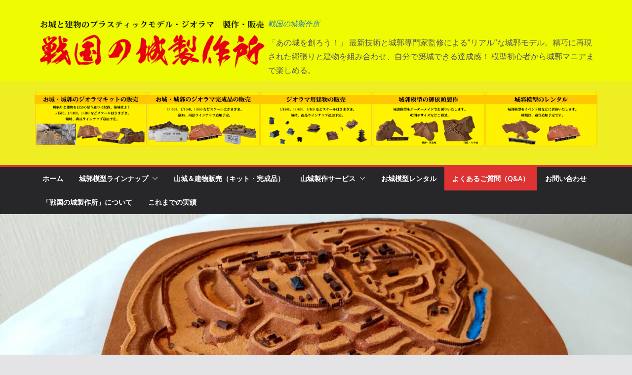

--- FILE ---
content_type: text/html; charset=UTF-8
request_url: https://yamaziro.com/tag/%E3%82%88%E3%81%8F%E3%81%82%E3%82%8B%E3%81%94%E8%B3%AA%E5%95%8F/
body_size: 21033
content:
		<!doctype html>
		<html dir="ltr" lang="ja" prefix="og: https://ogp.me/ns#">
		
<head>

			<meta charset="UTF-8"/>
		<meta name="viewport" content="width=device-width, initial-scale=1">
		<link rel="profile" href="https://gmpg.org/xfn/11"/>
		
	<!-- Google tag (gtag.js) --><script async src="https://www.googletagmanager.com/gtag/js?id=G-D722QCFZRF"></script><script>window.dataLayer = window.dataLayer || [];function gtag(){dataLayer.push(arguments);}gtag('js', new Date());gtag('config', 'G-D722QCFZRF');</script>
<title>よくあるご質問 - 戦国の城製作所</title>
	<style>img:is([sizes="auto" i], [sizes^="auto," i]) { contain-intrinsic-size: 3000px 1500px }</style>
	
		<!-- All in One SEO 4.9.3 - aioseo.com -->
	<meta name="robots" content="max-image-preview:large" />
	<link rel="canonical" href="https://yamaziro.com/tag/%e3%82%88%e3%81%8f%e3%81%82%e3%82%8b%e3%81%94%e8%b3%aa%e5%95%8f/" />
	<meta name="generator" content="All in One SEO (AIOSEO) 4.9.3" />
		<script type="application/ld+json" class="aioseo-schema">
			{"@context":"https:\/\/schema.org","@graph":[{"@type":"BreadcrumbList","@id":"https:\/\/yamaziro.com\/tag\/%E3%82%88%E3%81%8F%E3%81%82%E3%82%8B%E3%81%94%E8%B3%AA%E5%95%8F\/#breadcrumblist","itemListElement":[{"@type":"ListItem","@id":"https:\/\/yamaziro.com#listItem","position":1,"name":"\u30db\u30fc\u30e0","item":"https:\/\/yamaziro.com","nextItem":{"@type":"ListItem","@id":"https:\/\/yamaziro.com\/tag\/%e3%82%88%e3%81%8f%e3%81%82%e3%82%8b%e3%81%94%e8%b3%aa%e5%95%8f\/#listItem","name":"\u3088\u304f\u3042\u308b\u3054\u8cea\u554f"}},{"@type":"ListItem","@id":"https:\/\/yamaziro.com\/tag\/%e3%82%88%e3%81%8f%e3%81%82%e3%82%8b%e3%81%94%e8%b3%aa%e5%95%8f\/#listItem","position":2,"name":"\u3088\u304f\u3042\u308b\u3054\u8cea\u554f","previousItem":{"@type":"ListItem","@id":"https:\/\/yamaziro.com#listItem","name":"\u30db\u30fc\u30e0"}}]},{"@type":"CollectionPage","@id":"https:\/\/yamaziro.com\/tag\/%E3%82%88%E3%81%8F%E3%81%82%E3%82%8B%E3%81%94%E8%B3%AA%E5%95%8F\/#collectionpage","url":"https:\/\/yamaziro.com\/tag\/%E3%82%88%E3%81%8F%E3%81%82%E3%82%8B%E3%81%94%E8%B3%AA%E5%95%8F\/","name":"\u3088\u304f\u3042\u308b\u3054\u8cea\u554f - \u6226\u56fd\u306e\u57ce\u88fd\u4f5c\u6240","inLanguage":"ja","isPartOf":{"@id":"https:\/\/yamaziro.com\/#website"},"breadcrumb":{"@id":"https:\/\/yamaziro.com\/tag\/%E3%82%88%E3%81%8F%E3%81%82%E3%82%8B%E3%81%94%E8%B3%AA%E5%95%8F\/#breadcrumblist"}},{"@type":"Organization","@id":"https:\/\/yamaziro.com\/#organization","name":"\u6226\u56fd\u306e\u57ce\u88fd\u4f5c\u6240","description":"\u300c\u3042\u306e\u57ce\u3092\u5275\u308d\u3046\uff01\u300d   \u6700\u65b0\u6280\u8853\u3068\u57ce\u90ed\u5c02\u9580\u5bb6\u76e3\u4fee\u306b\u3088\u308b\u201d\u30ea\u30a2\u30eb\u201d\u306a\u57ce\u90ed\u30e2\u30c7\u30eb\u3002\u7cbe\u5de7\u306b\u518d\u73fe\u3055\u308c\u305f\u7e04\u5f35\u308a\u3068\u5efa\u7269\u3092\u7d44\u307f\u5408\u308f\u305b\u3001\u81ea\u5206\u3067\u7bc9\u57ce\u3067\u304d\u308b\u9054\u6210\u611f\uff01 \u6a21\u578b\u521d\u5fc3\u8005\u304b\u3089\u57ce\u90ed\u30de\u30cb\u30a2\u307e\u3067\u697d\u3057\u3081\u308b\u3002","url":"https:\/\/yamaziro.com\/","logo":{"@type":"ImageObject","url":"https:\/\/i0.wp.com\/yamaziro.com\/wp-content\/uploads\/2023\/12\/cropped-%E5%9F%8E%E5%A5%BD%E3%81%8D%E3%83%AD%E3%82%B4_header03.png?fit=1068%2C283&ssl=1","@id":"https:\/\/yamaziro.com\/tag\/%E3%82%88%E3%81%8F%E3%81%82%E3%82%8B%E3%81%94%E8%B3%AA%E5%95%8F\/#organizationLogo","width":1068,"height":283},"image":{"@id":"https:\/\/yamaziro.com\/tag\/%E3%82%88%E3%81%8F%E3%81%82%E3%82%8B%E3%81%94%E8%B3%AA%E5%95%8F\/#organizationLogo"},"sameAs":["https:\/\/www.facebook.com\/yamaziro","https:\/\/twitter.com\/yamaziromaker","https:\/\/www.instagram.com\/?hl=ja","https:\/\/www.youtube.com\/@user-no2mm2jc6k"]},{"@type":"WebSite","@id":"https:\/\/yamaziro.com\/#website","url":"https:\/\/yamaziro.com\/","name":"\u6226\u56fd\u306e\u57ce\u88fd\u4f5c\u6240","description":"\u300c\u3042\u306e\u57ce\u3092\u5275\u308d\u3046\uff01\u300d   \u6700\u65b0\u6280\u8853\u3068\u57ce\u90ed\u5c02\u9580\u5bb6\u76e3\u4fee\u306b\u3088\u308b\u201d\u30ea\u30a2\u30eb\u201d\u306a\u57ce\u90ed\u30e2\u30c7\u30eb\u3002\u7cbe\u5de7\u306b\u518d\u73fe\u3055\u308c\u305f\u7e04\u5f35\u308a\u3068\u5efa\u7269\u3092\u7d44\u307f\u5408\u308f\u305b\u3001\u81ea\u5206\u3067\u7bc9\u57ce\u3067\u304d\u308b\u9054\u6210\u611f\uff01 \u6a21\u578b\u521d\u5fc3\u8005\u304b\u3089\u57ce\u90ed\u30de\u30cb\u30a2\u307e\u3067\u697d\u3057\u3081\u308b\u3002","inLanguage":"ja","publisher":{"@id":"https:\/\/yamaziro.com\/#organization"}}]}
		</script>
		<!-- All in One SEO -->

<link rel='dns-prefetch' href='//secure.gravatar.com' />
<link rel='dns-prefetch' href='//stats.wp.com' />
<link rel='dns-prefetch' href='//fonts.googleapis.com' />
<link rel='dns-prefetch' href='//widgets.wp.com' />
<link rel='dns-prefetch' href='//s0.wp.com' />
<link rel='dns-prefetch' href='//0.gravatar.com' />
<link rel='dns-prefetch' href='//1.gravatar.com' />
<link rel='dns-prefetch' href='//2.gravatar.com' />
<link rel='dns-prefetch' href='//jetpack.wordpress.com' />
<link rel='dns-prefetch' href='//public-api.wordpress.com' />
<link rel='dns-prefetch' href='//www.googletagmanager.com' />
<link rel='preconnect' href='//c0.wp.com' />
<link rel='preconnect' href='//i0.wp.com' />
<link rel="alternate" type="application/rss+xml" title="戦国の城製作所 &raquo; フィード" href="https://yamaziro.com/feed/" />
<link rel="alternate" type="application/rss+xml" title="戦国の城製作所 &raquo; コメントフィード" href="https://yamaziro.com/comments/feed/" />
<link rel="alternate" type="application/rss+xml" title="戦国の城製作所 &raquo; よくあるご質問 タグのフィード" href="https://yamaziro.com/tag/%e3%82%88%e3%81%8f%e3%81%82%e3%82%8b%e3%81%94%e8%b3%aa%e5%95%8f/feed/" />
<meta name="description" content="よくあるご質問 について 戦国の城製作所  「あの城を創ろう！」   最新技術と城郭専門家監修による”リアル”な城郭モデル。精巧に再現された縄張りと建物を組み合わせ、自分で築城できる達成感！ 模型初心者から城郭マニアまで楽しめる。" /><script type="text/javascript">
/* <![CDATA[ */
window._wpemojiSettings = {"baseUrl":"https:\/\/s.w.org\/images\/core\/emoji\/16.0.1\/72x72\/","ext":".png","svgUrl":"https:\/\/s.w.org\/images\/core\/emoji\/16.0.1\/svg\/","svgExt":".svg","source":{"concatemoji":"https:\/\/yamaziro.com\/wp-includes\/js\/wp-emoji-release.min.js?ver=6.8.3"}};
/*! This file is auto-generated */
!function(s,n){var o,i,e;function c(e){try{var t={supportTests:e,timestamp:(new Date).valueOf()};sessionStorage.setItem(o,JSON.stringify(t))}catch(e){}}function p(e,t,n){e.clearRect(0,0,e.canvas.width,e.canvas.height),e.fillText(t,0,0);var t=new Uint32Array(e.getImageData(0,0,e.canvas.width,e.canvas.height).data),a=(e.clearRect(0,0,e.canvas.width,e.canvas.height),e.fillText(n,0,0),new Uint32Array(e.getImageData(0,0,e.canvas.width,e.canvas.height).data));return t.every(function(e,t){return e===a[t]})}function u(e,t){e.clearRect(0,0,e.canvas.width,e.canvas.height),e.fillText(t,0,0);for(var n=e.getImageData(16,16,1,1),a=0;a<n.data.length;a++)if(0!==n.data[a])return!1;return!0}function f(e,t,n,a){switch(t){case"flag":return n(e,"\ud83c\udff3\ufe0f\u200d\u26a7\ufe0f","\ud83c\udff3\ufe0f\u200b\u26a7\ufe0f")?!1:!n(e,"\ud83c\udde8\ud83c\uddf6","\ud83c\udde8\u200b\ud83c\uddf6")&&!n(e,"\ud83c\udff4\udb40\udc67\udb40\udc62\udb40\udc65\udb40\udc6e\udb40\udc67\udb40\udc7f","\ud83c\udff4\u200b\udb40\udc67\u200b\udb40\udc62\u200b\udb40\udc65\u200b\udb40\udc6e\u200b\udb40\udc67\u200b\udb40\udc7f");case"emoji":return!a(e,"\ud83e\udedf")}return!1}function g(e,t,n,a){var r="undefined"!=typeof WorkerGlobalScope&&self instanceof WorkerGlobalScope?new OffscreenCanvas(300,150):s.createElement("canvas"),o=r.getContext("2d",{willReadFrequently:!0}),i=(o.textBaseline="top",o.font="600 32px Arial",{});return e.forEach(function(e){i[e]=t(o,e,n,a)}),i}function t(e){var t=s.createElement("script");t.src=e,t.defer=!0,s.head.appendChild(t)}"undefined"!=typeof Promise&&(o="wpEmojiSettingsSupports",i=["flag","emoji"],n.supports={everything:!0,everythingExceptFlag:!0},e=new Promise(function(e){s.addEventListener("DOMContentLoaded",e,{once:!0})}),new Promise(function(t){var n=function(){try{var e=JSON.parse(sessionStorage.getItem(o));if("object"==typeof e&&"number"==typeof e.timestamp&&(new Date).valueOf()<e.timestamp+604800&&"object"==typeof e.supportTests)return e.supportTests}catch(e){}return null}();if(!n){if("undefined"!=typeof Worker&&"undefined"!=typeof OffscreenCanvas&&"undefined"!=typeof URL&&URL.createObjectURL&&"undefined"!=typeof Blob)try{var e="postMessage("+g.toString()+"("+[JSON.stringify(i),f.toString(),p.toString(),u.toString()].join(",")+"));",a=new Blob([e],{type:"text/javascript"}),r=new Worker(URL.createObjectURL(a),{name:"wpTestEmojiSupports"});return void(r.onmessage=function(e){c(n=e.data),r.terminate(),t(n)})}catch(e){}c(n=g(i,f,p,u))}t(n)}).then(function(e){for(var t in e)n.supports[t]=e[t],n.supports.everything=n.supports.everything&&n.supports[t],"flag"!==t&&(n.supports.everythingExceptFlag=n.supports.everythingExceptFlag&&n.supports[t]);n.supports.everythingExceptFlag=n.supports.everythingExceptFlag&&!n.supports.flag,n.DOMReady=!1,n.readyCallback=function(){n.DOMReady=!0}}).then(function(){return e}).then(function(){var e;n.supports.everything||(n.readyCallback(),(e=n.source||{}).concatemoji?t(e.concatemoji):e.wpemoji&&e.twemoji&&(t(e.twemoji),t(e.wpemoji)))}))}((window,document),window._wpemojiSettings);
/* ]]> */
</script>
<link rel='stylesheet' id='vkExUnit_common_style-css' href='https://yamaziro.com/wp-content/plugins/vk-all-in-one-expansion-unit/assets/css/vkExUnit_style.css?ver=9.113.0.1' type='text/css' media='all' />
<style id='vkExUnit_common_style-inline-css' type='text/css'>
:root {--ver_page_top_button_url:url(https://yamaziro.com/wp-content/plugins/vk-all-in-one-expansion-unit/assets/images/to-top-btn-icon.svg);}@font-face {font-weight: normal;font-style: normal;font-family: "vk_sns";src: url("https://yamaziro.com/wp-content/plugins/vk-all-in-one-expansion-unit/inc/sns/icons/fonts/vk_sns.eot?-bq20cj");src: url("https://yamaziro.com/wp-content/plugins/vk-all-in-one-expansion-unit/inc/sns/icons/fonts/vk_sns.eot?#iefix-bq20cj") format("embedded-opentype"),url("https://yamaziro.com/wp-content/plugins/vk-all-in-one-expansion-unit/inc/sns/icons/fonts/vk_sns.woff?-bq20cj") format("woff"),url("https://yamaziro.com/wp-content/plugins/vk-all-in-one-expansion-unit/inc/sns/icons/fonts/vk_sns.ttf?-bq20cj") format("truetype"),url("https://yamaziro.com/wp-content/plugins/vk-all-in-one-expansion-unit/inc/sns/icons/fonts/vk_sns.svg?-bq20cj#vk_sns") format("svg");}
.veu_promotion-alert__content--text {border: 1px solid rgba(0,0,0,0.125);padding: 0.5em 1em;border-radius: var(--vk-size-radius);margin-bottom: var(--vk-margin-block-bottom);font-size: 0.875rem;}/* Alert Content部分に段落タグを入れた場合に最後の段落の余白を0にする */.veu_promotion-alert__content--text p:last-of-type{margin-bottom:0;margin-top: 0;}
</style>
<style id='wp-emoji-styles-inline-css' type='text/css'>

	img.wp-smiley, img.emoji {
		display: inline !important;
		border: none !important;
		box-shadow: none !important;
		height: 1em !important;
		width: 1em !important;
		margin: 0 0.07em !important;
		vertical-align: -0.1em !important;
		background: none !important;
		padding: 0 !important;
	}
</style>
<link rel='stylesheet' id='wp-block-library-css' href='https://c0.wp.com/c/6.8.3/wp-includes/css/dist/block-library/style.min.css' type='text/css' media='all' />
<style id='wp-block-library-theme-inline-css' type='text/css'>
.wp-block-audio :where(figcaption){color:#555;font-size:13px;text-align:center}.is-dark-theme .wp-block-audio :where(figcaption){color:#ffffffa6}.wp-block-audio{margin:0 0 1em}.wp-block-code{border:1px solid #ccc;border-radius:4px;font-family:Menlo,Consolas,monaco,monospace;padding:.8em 1em}.wp-block-embed :where(figcaption){color:#555;font-size:13px;text-align:center}.is-dark-theme .wp-block-embed :where(figcaption){color:#ffffffa6}.wp-block-embed{margin:0 0 1em}.blocks-gallery-caption{color:#555;font-size:13px;text-align:center}.is-dark-theme .blocks-gallery-caption{color:#ffffffa6}:root :where(.wp-block-image figcaption){color:#555;font-size:13px;text-align:center}.is-dark-theme :root :where(.wp-block-image figcaption){color:#ffffffa6}.wp-block-image{margin:0 0 1em}.wp-block-pullquote{border-bottom:4px solid;border-top:4px solid;color:currentColor;margin-bottom:1.75em}.wp-block-pullquote cite,.wp-block-pullquote footer,.wp-block-pullquote__citation{color:currentColor;font-size:.8125em;font-style:normal;text-transform:uppercase}.wp-block-quote{border-left:.25em solid;margin:0 0 1.75em;padding-left:1em}.wp-block-quote cite,.wp-block-quote footer{color:currentColor;font-size:.8125em;font-style:normal;position:relative}.wp-block-quote:where(.has-text-align-right){border-left:none;border-right:.25em solid;padding-left:0;padding-right:1em}.wp-block-quote:where(.has-text-align-center){border:none;padding-left:0}.wp-block-quote.is-large,.wp-block-quote.is-style-large,.wp-block-quote:where(.is-style-plain){border:none}.wp-block-search .wp-block-search__label{font-weight:700}.wp-block-search__button{border:1px solid #ccc;padding:.375em .625em}:where(.wp-block-group.has-background){padding:1.25em 2.375em}.wp-block-separator.has-css-opacity{opacity:.4}.wp-block-separator{border:none;border-bottom:2px solid;margin-left:auto;margin-right:auto}.wp-block-separator.has-alpha-channel-opacity{opacity:1}.wp-block-separator:not(.is-style-wide):not(.is-style-dots){width:100px}.wp-block-separator.has-background:not(.is-style-dots){border-bottom:none;height:1px}.wp-block-separator.has-background:not(.is-style-wide):not(.is-style-dots){height:2px}.wp-block-table{margin:0 0 1em}.wp-block-table td,.wp-block-table th{word-break:normal}.wp-block-table :where(figcaption){color:#555;font-size:13px;text-align:center}.is-dark-theme .wp-block-table :where(figcaption){color:#ffffffa6}.wp-block-video :where(figcaption){color:#555;font-size:13px;text-align:center}.is-dark-theme .wp-block-video :where(figcaption){color:#ffffffa6}.wp-block-video{margin:0 0 1em}:root :where(.wp-block-template-part.has-background){margin-bottom:0;margin-top:0;padding:1.25em 2.375em}
</style>
<link rel='stylesheet' id='aioseo/css/src/vue/standalone/blocks/table-of-contents/global.scss-css' href='https://yamaziro.com/wp-content/plugins/all-in-one-seo-pack/dist/Lite/assets/css/table-of-contents/global.e90f6d47.css?ver=4.9.3' type='text/css' media='all' />
<link rel='stylesheet' id='mediaelement-css' href='https://c0.wp.com/c/6.8.3/wp-includes/js/mediaelement/mediaelementplayer-legacy.min.css' type='text/css' media='all' />
<link rel='stylesheet' id='wp-mediaelement-css' href='https://c0.wp.com/c/6.8.3/wp-includes/js/mediaelement/wp-mediaelement.min.css' type='text/css' media='all' />
<style id='jetpack-sharing-buttons-style-inline-css' type='text/css'>
.jetpack-sharing-buttons__services-list{display:flex;flex-direction:row;flex-wrap:wrap;gap:0;list-style-type:none;margin:5px;padding:0}.jetpack-sharing-buttons__services-list.has-small-icon-size{font-size:12px}.jetpack-sharing-buttons__services-list.has-normal-icon-size{font-size:16px}.jetpack-sharing-buttons__services-list.has-large-icon-size{font-size:24px}.jetpack-sharing-buttons__services-list.has-huge-icon-size{font-size:36px}@media print{.jetpack-sharing-buttons__services-list{display:none!important}}.editor-styles-wrapper .wp-block-jetpack-sharing-buttons{gap:0;padding-inline-start:0}ul.jetpack-sharing-buttons__services-list.has-background{padding:1.25em 2.375em}
</style>
<style id='global-styles-inline-css' type='text/css'>
:root{--wp--preset--aspect-ratio--square: 1;--wp--preset--aspect-ratio--4-3: 4/3;--wp--preset--aspect-ratio--3-4: 3/4;--wp--preset--aspect-ratio--3-2: 3/2;--wp--preset--aspect-ratio--2-3: 2/3;--wp--preset--aspect-ratio--16-9: 16/9;--wp--preset--aspect-ratio--9-16: 9/16;--wp--preset--color--black: #000000;--wp--preset--color--cyan-bluish-gray: #abb8c3;--wp--preset--color--white: #ffffff;--wp--preset--color--pale-pink: #f78da7;--wp--preset--color--vivid-red: #cf2e2e;--wp--preset--color--luminous-vivid-orange: #ff6900;--wp--preset--color--luminous-vivid-amber: #fcb900;--wp--preset--color--light-green-cyan: #7bdcb5;--wp--preset--color--vivid-green-cyan: #00d084;--wp--preset--color--pale-cyan-blue: #8ed1fc;--wp--preset--color--vivid-cyan-blue: #0693e3;--wp--preset--color--vivid-purple: #9b51e0;--wp--preset--gradient--vivid-cyan-blue-to-vivid-purple: linear-gradient(135deg,rgba(6,147,227,1) 0%,rgb(155,81,224) 100%);--wp--preset--gradient--light-green-cyan-to-vivid-green-cyan: linear-gradient(135deg,rgb(122,220,180) 0%,rgb(0,208,130) 100%);--wp--preset--gradient--luminous-vivid-amber-to-luminous-vivid-orange: linear-gradient(135deg,rgba(252,185,0,1) 0%,rgba(255,105,0,1) 100%);--wp--preset--gradient--luminous-vivid-orange-to-vivid-red: linear-gradient(135deg,rgba(255,105,0,1) 0%,rgb(207,46,46) 100%);--wp--preset--gradient--very-light-gray-to-cyan-bluish-gray: linear-gradient(135deg,rgb(238,238,238) 0%,rgb(169,184,195) 100%);--wp--preset--gradient--cool-to-warm-spectrum: linear-gradient(135deg,rgb(74,234,220) 0%,rgb(151,120,209) 20%,rgb(207,42,186) 40%,rgb(238,44,130) 60%,rgb(251,105,98) 80%,rgb(254,248,76) 100%);--wp--preset--gradient--blush-light-purple: linear-gradient(135deg,rgb(255,206,236) 0%,rgb(152,150,240) 100%);--wp--preset--gradient--blush-bordeaux: linear-gradient(135deg,rgb(254,205,165) 0%,rgb(254,45,45) 50%,rgb(107,0,62) 100%);--wp--preset--gradient--luminous-dusk: linear-gradient(135deg,rgb(255,203,112) 0%,rgb(199,81,192) 50%,rgb(65,88,208) 100%);--wp--preset--gradient--pale-ocean: linear-gradient(135deg,rgb(255,245,203) 0%,rgb(182,227,212) 50%,rgb(51,167,181) 100%);--wp--preset--gradient--electric-grass: linear-gradient(135deg,rgb(202,248,128) 0%,rgb(113,206,126) 100%);--wp--preset--gradient--midnight: linear-gradient(135deg,rgb(2,3,129) 0%,rgb(40,116,252) 100%);--wp--preset--font-size--small: 14px;--wp--preset--font-size--medium: 16px;--wp--preset--font-size--large: 18px;--wp--preset--font-size--x-large: 28px;--wp--preset--font-size--xx-large: 34px;--wp--preset--font-family--ibm-plex-serif: IBM Plex Serif, sans-serif;--wp--preset--font-family--inter: Inter, sans-serif;--wp--preset--spacing--20: 0.44rem;--wp--preset--spacing--30: 0.67rem;--wp--preset--spacing--40: 1rem;--wp--preset--spacing--50: 1.5rem;--wp--preset--spacing--60: 2.25rem;--wp--preset--spacing--70: 3.38rem;--wp--preset--spacing--80: 5.06rem;--wp--preset--shadow--natural: 6px 6px 9px rgba(0, 0, 0, 0.2);--wp--preset--shadow--deep: 12px 12px 50px rgba(0, 0, 0, 0.4);--wp--preset--shadow--sharp: 6px 6px 0px rgba(0, 0, 0, 0.2);--wp--preset--shadow--outlined: 6px 6px 0px -3px rgba(255, 255, 255, 1), 6px 6px rgba(0, 0, 0, 1);--wp--preset--shadow--crisp: 6px 6px 0px rgba(0, 0, 0, 1);}:root { --wp--style--global--content-size: 760px;--wp--style--global--wide-size: 1160px; }:where(body) { margin: 0; }.wp-site-blocks > .alignleft { float: left; margin-right: 2em; }.wp-site-blocks > .alignright { float: right; margin-left: 2em; }.wp-site-blocks > .aligncenter { justify-content: center; margin-left: auto; margin-right: auto; }:where(.wp-site-blocks) > * { margin-block-start: 24px; margin-block-end: 0; }:where(.wp-site-blocks) > :first-child { margin-block-start: 0; }:where(.wp-site-blocks) > :last-child { margin-block-end: 0; }:root { --wp--style--block-gap: 24px; }:root :where(.is-layout-flow) > :first-child{margin-block-start: 0;}:root :where(.is-layout-flow) > :last-child{margin-block-end: 0;}:root :where(.is-layout-flow) > *{margin-block-start: 24px;margin-block-end: 0;}:root :where(.is-layout-constrained) > :first-child{margin-block-start: 0;}:root :where(.is-layout-constrained) > :last-child{margin-block-end: 0;}:root :where(.is-layout-constrained) > *{margin-block-start: 24px;margin-block-end: 0;}:root :where(.is-layout-flex){gap: 24px;}:root :where(.is-layout-grid){gap: 24px;}.is-layout-flow > .alignleft{float: left;margin-inline-start: 0;margin-inline-end: 2em;}.is-layout-flow > .alignright{float: right;margin-inline-start: 2em;margin-inline-end: 0;}.is-layout-flow > .aligncenter{margin-left: auto !important;margin-right: auto !important;}.is-layout-constrained > .alignleft{float: left;margin-inline-start: 0;margin-inline-end: 2em;}.is-layout-constrained > .alignright{float: right;margin-inline-start: 2em;margin-inline-end: 0;}.is-layout-constrained > .aligncenter{margin-left: auto !important;margin-right: auto !important;}.is-layout-constrained > :where(:not(.alignleft):not(.alignright):not(.alignfull)){max-width: var(--wp--style--global--content-size);margin-left: auto !important;margin-right: auto !important;}.is-layout-constrained > .alignwide{max-width: var(--wp--style--global--wide-size);}body .is-layout-flex{display: flex;}.is-layout-flex{flex-wrap: wrap;align-items: center;}.is-layout-flex > :is(*, div){margin: 0;}body .is-layout-grid{display: grid;}.is-layout-grid > :is(*, div){margin: 0;}body{padding-top: 0px;padding-right: 0px;padding-bottom: 0px;padding-left: 0px;}a:where(:not(.wp-element-button)){text-decoration: underline;}:root :where(.wp-element-button, .wp-block-button__link){background-color: #32373c;border-width: 0;color: #fff;font-family: inherit;font-size: inherit;line-height: inherit;padding: calc(0.667em + 2px) calc(1.333em + 2px);text-decoration: none;}.has-black-color{color: var(--wp--preset--color--black) !important;}.has-cyan-bluish-gray-color{color: var(--wp--preset--color--cyan-bluish-gray) !important;}.has-white-color{color: var(--wp--preset--color--white) !important;}.has-pale-pink-color{color: var(--wp--preset--color--pale-pink) !important;}.has-vivid-red-color{color: var(--wp--preset--color--vivid-red) !important;}.has-luminous-vivid-orange-color{color: var(--wp--preset--color--luminous-vivid-orange) !important;}.has-luminous-vivid-amber-color{color: var(--wp--preset--color--luminous-vivid-amber) !important;}.has-light-green-cyan-color{color: var(--wp--preset--color--light-green-cyan) !important;}.has-vivid-green-cyan-color{color: var(--wp--preset--color--vivid-green-cyan) !important;}.has-pale-cyan-blue-color{color: var(--wp--preset--color--pale-cyan-blue) !important;}.has-vivid-cyan-blue-color{color: var(--wp--preset--color--vivid-cyan-blue) !important;}.has-vivid-purple-color{color: var(--wp--preset--color--vivid-purple) !important;}.has-black-background-color{background-color: var(--wp--preset--color--black) !important;}.has-cyan-bluish-gray-background-color{background-color: var(--wp--preset--color--cyan-bluish-gray) !important;}.has-white-background-color{background-color: var(--wp--preset--color--white) !important;}.has-pale-pink-background-color{background-color: var(--wp--preset--color--pale-pink) !important;}.has-vivid-red-background-color{background-color: var(--wp--preset--color--vivid-red) !important;}.has-luminous-vivid-orange-background-color{background-color: var(--wp--preset--color--luminous-vivid-orange) !important;}.has-luminous-vivid-amber-background-color{background-color: var(--wp--preset--color--luminous-vivid-amber) !important;}.has-light-green-cyan-background-color{background-color: var(--wp--preset--color--light-green-cyan) !important;}.has-vivid-green-cyan-background-color{background-color: var(--wp--preset--color--vivid-green-cyan) !important;}.has-pale-cyan-blue-background-color{background-color: var(--wp--preset--color--pale-cyan-blue) !important;}.has-vivid-cyan-blue-background-color{background-color: var(--wp--preset--color--vivid-cyan-blue) !important;}.has-vivid-purple-background-color{background-color: var(--wp--preset--color--vivid-purple) !important;}.has-black-border-color{border-color: var(--wp--preset--color--black) !important;}.has-cyan-bluish-gray-border-color{border-color: var(--wp--preset--color--cyan-bluish-gray) !important;}.has-white-border-color{border-color: var(--wp--preset--color--white) !important;}.has-pale-pink-border-color{border-color: var(--wp--preset--color--pale-pink) !important;}.has-vivid-red-border-color{border-color: var(--wp--preset--color--vivid-red) !important;}.has-luminous-vivid-orange-border-color{border-color: var(--wp--preset--color--luminous-vivid-orange) !important;}.has-luminous-vivid-amber-border-color{border-color: var(--wp--preset--color--luminous-vivid-amber) !important;}.has-light-green-cyan-border-color{border-color: var(--wp--preset--color--light-green-cyan) !important;}.has-vivid-green-cyan-border-color{border-color: var(--wp--preset--color--vivid-green-cyan) !important;}.has-pale-cyan-blue-border-color{border-color: var(--wp--preset--color--pale-cyan-blue) !important;}.has-vivid-cyan-blue-border-color{border-color: var(--wp--preset--color--vivid-cyan-blue) !important;}.has-vivid-purple-border-color{border-color: var(--wp--preset--color--vivid-purple) !important;}.has-vivid-cyan-blue-to-vivid-purple-gradient-background{background: var(--wp--preset--gradient--vivid-cyan-blue-to-vivid-purple) !important;}.has-light-green-cyan-to-vivid-green-cyan-gradient-background{background: var(--wp--preset--gradient--light-green-cyan-to-vivid-green-cyan) !important;}.has-luminous-vivid-amber-to-luminous-vivid-orange-gradient-background{background: var(--wp--preset--gradient--luminous-vivid-amber-to-luminous-vivid-orange) !important;}.has-luminous-vivid-orange-to-vivid-red-gradient-background{background: var(--wp--preset--gradient--luminous-vivid-orange-to-vivid-red) !important;}.has-very-light-gray-to-cyan-bluish-gray-gradient-background{background: var(--wp--preset--gradient--very-light-gray-to-cyan-bluish-gray) !important;}.has-cool-to-warm-spectrum-gradient-background{background: var(--wp--preset--gradient--cool-to-warm-spectrum) !important;}.has-blush-light-purple-gradient-background{background: var(--wp--preset--gradient--blush-light-purple) !important;}.has-blush-bordeaux-gradient-background{background: var(--wp--preset--gradient--blush-bordeaux) !important;}.has-luminous-dusk-gradient-background{background: var(--wp--preset--gradient--luminous-dusk) !important;}.has-pale-ocean-gradient-background{background: var(--wp--preset--gradient--pale-ocean) !important;}.has-electric-grass-gradient-background{background: var(--wp--preset--gradient--electric-grass) !important;}.has-midnight-gradient-background{background: var(--wp--preset--gradient--midnight) !important;}.has-small-font-size{font-size: var(--wp--preset--font-size--small) !important;}.has-medium-font-size{font-size: var(--wp--preset--font-size--medium) !important;}.has-large-font-size{font-size: var(--wp--preset--font-size--large) !important;}.has-x-large-font-size{font-size: var(--wp--preset--font-size--x-large) !important;}.has-xx-large-font-size{font-size: var(--wp--preset--font-size--xx-large) !important;}.has-ibm-plex-serif-font-family{font-family: var(--wp--preset--font-family--ibm-plex-serif) !important;}.has-inter-font-family{font-family: var(--wp--preset--font-family--inter) !important;}
:root :where(.wp-block-pullquote){font-size: 1.5em;line-height: 1.6;}
</style>
<link rel='stylesheet' id='contact-form-7-css' href='https://yamaziro.com/wp-content/plugins/contact-form-7/includes/css/styles.css?ver=6.1.4' type='text/css' media='all' />
<link rel='stylesheet' id='progress_wp_br_bootstrap-css' href='https://yamaziro.com/wp-content/plugins/progress-bar-wp/assets/css/bootstrap.css?ver=6.8.3' type='text/css' media='all' />
<link rel='stylesheet' id='progr_wp_b-font-awesome-css' href='https://yamaziro.com/wp-content/plugins/progress-bar-wp/assets/css/font-awesome/css/font-awesome.min.css?ver=6.8.3' type='text/css' media='all' />
<link rel='stylesheet' id='progr_wp_jq-ae-css' href='https://yamaziro.com/wp-content/plugins/progress-bar-wp/assets/css/meanmenu.min.css?ver=6.8.3' type='text/css' media='all' />
<link rel='stylesheet' id='progr_wp_animate-ae-css' href='https://yamaziro.com/wp-content/plugins/progress-bar-wp/assets/css/animate.min.css?ver=6.8.3' type='text/css' media='all' />
<link rel='stylesheet' id='colormag_style-css' href='https://yamaziro.com/wp-content/themes/colormag/style.css?ver=1768864120' type='text/css' media='all' />
<style id='colormag_style-inline-css' type='text/css'>
.colormag-button,
			blockquote, button,
			input[type=reset],
			input[type=button],
			input[type=submit],
			.cm-home-icon.front_page_on,
			.cm-post-categories a,
			.cm-primary-nav ul li ul li:hover,
			.cm-primary-nav ul li.current-menu-item,
			.cm-primary-nav ul li.current_page_ancestor,
			.cm-primary-nav ul li.current-menu-ancestor,
			.cm-primary-nav ul li.current_page_item,
			.cm-primary-nav ul li:hover,
			.cm-primary-nav ul li.focus,
			.cm-mobile-nav li a:hover,
			.colormag-header-clean #cm-primary-nav .cm-menu-toggle:hover,
			.cm-header .cm-mobile-nav li:hover,
			.cm-header .cm-mobile-nav li.current-page-ancestor,
			.cm-header .cm-mobile-nav li.current-menu-ancestor,
			.cm-header .cm-mobile-nav li.current-page-item,
			.cm-header .cm-mobile-nav li.current-menu-item,
			.cm-primary-nav ul li.focus > a,
			.cm-layout-2 .cm-primary-nav ul ul.sub-menu li.focus > a,
			.cm-mobile-nav .current-menu-item>a, .cm-mobile-nav .current_page_item>a,
			.colormag-header-clean .cm-mobile-nav li:hover > a,
			.colormag-header-clean .cm-mobile-nav li.current-page-ancestor > a,
			.colormag-header-clean .cm-mobile-nav li.current-menu-ancestor > a,
			.colormag-header-clean .cm-mobile-nav li.current-page-item > a,
			.colormag-header-clean .cm-mobile-nav li.current-menu-item > a,
			.fa.search-top:hover,
			.widget_call_to_action .btn--primary,
			.colormag-footer--classic .cm-footer-cols .cm-row .cm-widget-title span::before,
			.colormag-footer--classic-bordered .cm-footer-cols .cm-row .cm-widget-title span::before,
			.cm-featured-posts .cm-widget-title span,
			.cm-featured-category-slider-widget .cm-slide-content .cm-entry-header-meta .cm-post-categories a,
			.cm-highlighted-posts .cm-post-content .cm-entry-header-meta .cm-post-categories a,
			.cm-category-slide-next, .cm-category-slide-prev, .slide-next,
			.slide-prev, .cm-tabbed-widget ul li, .cm-posts .wp-pagenavi .current,
			.cm-posts .wp-pagenavi a:hover, .cm-secondary .cm-widget-title span,
			.cm-posts .post .cm-post-content .cm-entry-header-meta .cm-post-categories a,
			.cm-page-header .cm-page-title span, .entry-meta .post-format i,
			.format-link .cm-entry-summary a, .cm-entry-button, .infinite-scroll .tg-infinite-scroll,
			.no-more-post-text, .pagination span,
			.comments-area .comment-author-link span,
			.cm-footer-cols .cm-row .cm-widget-title span,
			.advertisement_above_footer .cm-widget-title span,
			.error, .cm-primary .cm-widget-title span,
			.related-posts-wrapper.style-three .cm-post-content .cm-entry-title a:hover:before,
			.cm-slider-area .cm-widget-title span,
			.cm-beside-slider-widget .cm-widget-title span,
			.top-full-width-sidebar .cm-widget-title span,
			.wp-block-quote, .wp-block-quote.is-style-large,
			.wp-block-quote.has-text-align-right,
			.cm-error-404 .cm-btn, .widget .wp-block-heading, .wp-block-search button,
			.widget a::before, .cm-post-date a::before,
			.byline a::before,
			.colormag-footer--classic-bordered .cm-widget-title::before,
			.wp-block-button__link,
			#cm-tertiary .cm-widget-title span,
			.link-pagination .post-page-numbers.current,
			.wp-block-query-pagination-numbers .page-numbers.current,
			.wp-element-button,
			.wp-block-button .wp-block-button__link,
			.wp-element-button,
			.cm-layout-2 .cm-primary-nav ul ul.sub-menu li:hover,
			.cm-layout-2 .cm-primary-nav ul ul.sub-menu li.current-menu-ancestor,
			.cm-layout-2 .cm-primary-nav ul ul.sub-menu li.current-menu-item,
			.cm-layout-2 .cm-primary-nav ul ul.sub-menu li.focus,
			.search-wrap button,
			.page-numbers .current,
			.cm-footer-builder .cm-widget-title span,
			.wp-block-search .wp-element-button:hover{background-color:rgb(221,51,51);}a,
			.cm-layout-2 #cm-primary-nav .fa.search-top:hover,
			.cm-layout-2 #cm-primary-nav.cm-mobile-nav .cm-random-post a:hover .fa-random,
			.cm-layout-2 #cm-primary-nav.cm-primary-nav .cm-random-post a:hover .fa-random,
			.cm-layout-2 .breaking-news .newsticker a:hover,
			.cm-layout-2 .cm-primary-nav ul li.current-menu-item > a,
			.cm-layout-2 .cm-primary-nav ul li.current_page_item > a,
			.cm-layout-2 .cm-primary-nav ul li:hover > a,
			.cm-layout-2 .cm-primary-nav ul li.focus > a
			.dark-skin .cm-layout-2-style-1 #cm-primary-nav.cm-primary-nav .cm-home-icon:hover .fa,
			.byline a:hover, .comments a:hover, .cm-edit-link a:hover, .cm-post-date a:hover,
			.social-links:not(.cm-header-actions .social-links) i.fa:hover, .cm-tag-links a:hover,
			.colormag-header-clean .social-links li:hover i.fa, .cm-layout-2-style-1 .social-links li:hover i.fa,
			.colormag-header-clean .breaking-news .newsticker a:hover, .widget_featured_posts .article-content .cm-entry-title a:hover,
			.widget_featured_slider .slide-content .cm-below-entry-meta .byline a:hover,
			.widget_featured_slider .slide-content .cm-below-entry-meta .comments a:hover,
			.widget_featured_slider .slide-content .cm-below-entry-meta .cm-post-date a:hover,
			.widget_featured_slider .slide-content .cm-entry-title a:hover,
			.widget_block_picture_news.widget_featured_posts .article-content .cm-entry-title a:hover,
			.widget_highlighted_posts .article-content .cm-below-entry-meta .byline a:hover,
			.widget_highlighted_posts .article-content .cm-below-entry-meta .comments a:hover,
			.widget_highlighted_posts .article-content .cm-below-entry-meta .cm-post-date a:hover,
			.widget_highlighted_posts .article-content .cm-entry-title a:hover, i.fa-arrow-up, i.fa-arrow-down,
			.cm-site-title a, #content .post .article-content .cm-entry-title a:hover, .entry-meta .byline i,
			.entry-meta .cat-links i, .entry-meta a, .post .cm-entry-title a:hover, .search .cm-entry-title a:hover,
			.entry-meta .comments-link a:hover, .entry-meta .cm-edit-link a:hover, .entry-meta .cm-post-date a:hover,
			.entry-meta .cm-tag-links a:hover, .single #content .tags a:hover, .count, .next a:hover, .previous a:hover,
			.related-posts-main-title .fa, .single-related-posts .article-content .cm-entry-title a:hover,
			.pagination a span:hover,
			#content .comments-area a.comment-cm-edit-link:hover, #content .comments-area a.comment-permalink:hover,
			#content .comments-area article header cite a:hover, .comments-area .comment-author-link a:hover,
			.comment .comment-reply-link:hover,
			.nav-next a, .nav-previous a,
			#cm-footer .cm-footer-menu ul li a:hover,
			.cm-footer-cols .cm-row a:hover, a#scroll-up i, .related-posts-wrapper-flyout .cm-entry-title a:hover,
			.human-diff-time .human-diff-time-display:hover,
			.cm-layout-2-style-1 #cm-primary-nav .fa:hover,
			.cm-footer-bar a,
			.cm-post-date a:hover,
			.cm-author a:hover,
			.cm-comments-link a:hover,
			.cm-tag-links a:hover,
			.cm-edit-link a:hover,
			.cm-footer-bar .copyright a,
			.cm-featured-posts .cm-entry-title a:hover,
			.cm-posts .post .cm-post-content .cm-entry-title a:hover,
			.cm-posts .post .single-title-above .cm-entry-title a:hover,
			.cm-layout-2 .cm-primary-nav ul li:hover > a,
			.cm-layout-2 #cm-primary-nav .fa:hover,
			.cm-entry-title a:hover,
			button:hover, input[type="button"]:hover,
			input[type="reset"]:hover,
			input[type="submit"]:hover,
			.wp-block-button .wp-block-button__link:hover,
			.cm-button:hover,
			.wp-element-button:hover,
			li.product .added_to_cart:hover,
			.comments-area .comment-permalink:hover,
			.cm-footer-bar-area .cm-footer-bar__2 a{color:rgb(221,51,51);}#cm-primary-nav,
			.cm-contained .cm-header-2 .cm-row, .cm-header-builder.cm-full-width .cm-main-header .cm-header-bottom-row{border-top-color:rgb(221,51,51);}.cm-layout-2 #cm-primary-nav,
			.cm-layout-2 .cm-primary-nav ul ul.sub-menu li:hover,
			.cm-layout-2 .cm-primary-nav ul > li:hover > a,
			.cm-layout-2 .cm-primary-nav ul > li.current-menu-item > a,
			.cm-layout-2 .cm-primary-nav ul > li.current-menu-ancestor > a,
			.cm-layout-2 .cm-primary-nav ul ul.sub-menu li.current-menu-ancestor,
			.cm-layout-2 .cm-primary-nav ul ul.sub-menu li.current-menu-item,
			.cm-layout-2 .cm-primary-nav ul ul.sub-menu li.focus,
			cm-layout-2 .cm-primary-nav ul ul.sub-menu li.current-menu-ancestor,
			cm-layout-2 .cm-primary-nav ul ul.sub-menu li.current-menu-item,
			cm-layout-2 #cm-primary-nav .cm-menu-toggle:hover,
			cm-layout-2 #cm-primary-nav.cm-mobile-nav .cm-menu-toggle,
			cm-layout-2 .cm-primary-nav ul > li:hover > a,
			cm-layout-2 .cm-primary-nav ul > li.current-menu-item > a,
			cm-layout-2 .cm-primary-nav ul > li.current-menu-ancestor > a,
			.cm-layout-2 .cm-primary-nav ul li.focus > a, .pagination a span:hover,
			.cm-error-404 .cm-btn,
			.single-post .cm-post-categories a::after,
			.widget .block-title,
			.cm-layout-2 .cm-primary-nav ul li.focus > a,
			button,
			input[type="button"],
			input[type="reset"],
			input[type="submit"],
			.wp-block-button .wp-block-button__link,
			.cm-button,
			.wp-element-button,
			li.product .added_to_cart{border-color:rgb(221,51,51);}.cm-secondary .cm-widget-title,
			#cm-tertiary .cm-widget-title,
			.widget_featured_posts .widget-title,
			#secondary .widget-title,
			#cm-tertiary .widget-title,
			.cm-page-header .cm-page-title,
			.cm-footer-cols .cm-row .widget-title,
			.advertisement_above_footer .widget-title,
			#primary .widget-title,
			.widget_slider_area .widget-title,
			.widget_beside_slider .widget-title,
			.top-full-width-sidebar .widget-title,
			.cm-footer-cols .cm-row .cm-widget-title,
			.cm-footer-bar .copyright a,
			.cm-layout-2.cm-layout-2-style-2 #cm-primary-nav,
			.cm-layout-2 .cm-primary-nav ul > li:hover > a,
			.cm-footer-builder .cm-widget-title,
			.cm-layout-2 .cm-primary-nav ul > li.current-menu-item > a{border-bottom-color:rgb(221,51,51);}@media screen and (min-width: 992px) {.cm-primary{width:70%;}}.cm-header .cm-menu-toggle svg,
			.cm-header .cm-menu-toggle svg{fill:#fff;}.cm-footer-bar-area .cm-footer-bar__2 a{color:#207daf;}.colormag-button,
			blockquote, button,
			input[type=reset],
			input[type=button],
			input[type=submit],
			.cm-home-icon.front_page_on,
			.cm-post-categories a,
			.cm-primary-nav ul li ul li:hover,
			.cm-primary-nav ul li.current-menu-item,
			.cm-primary-nav ul li.current_page_ancestor,
			.cm-primary-nav ul li.current-menu-ancestor,
			.cm-primary-nav ul li.current_page_item,
			.cm-primary-nav ul li:hover,
			.cm-primary-nav ul li.focus,
			.cm-mobile-nav li a:hover,
			.colormag-header-clean #cm-primary-nav .cm-menu-toggle:hover,
			.cm-header .cm-mobile-nav li:hover,
			.cm-header .cm-mobile-nav li.current-page-ancestor,
			.cm-header .cm-mobile-nav li.current-menu-ancestor,
			.cm-header .cm-mobile-nav li.current-page-item,
			.cm-header .cm-mobile-nav li.current-menu-item,
			.cm-primary-nav ul li.focus > a,
			.cm-layout-2 .cm-primary-nav ul ul.sub-menu li.focus > a,
			.cm-mobile-nav .current-menu-item>a, .cm-mobile-nav .current_page_item>a,
			.colormag-header-clean .cm-mobile-nav li:hover > a,
			.colormag-header-clean .cm-mobile-nav li.current-page-ancestor > a,
			.colormag-header-clean .cm-mobile-nav li.current-menu-ancestor > a,
			.colormag-header-clean .cm-mobile-nav li.current-page-item > a,
			.colormag-header-clean .cm-mobile-nav li.current-menu-item > a,
			.fa.search-top:hover,
			.widget_call_to_action .btn--primary,
			.colormag-footer--classic .cm-footer-cols .cm-row .cm-widget-title span::before,
			.colormag-footer--classic-bordered .cm-footer-cols .cm-row .cm-widget-title span::before,
			.cm-featured-posts .cm-widget-title span,
			.cm-featured-category-slider-widget .cm-slide-content .cm-entry-header-meta .cm-post-categories a,
			.cm-highlighted-posts .cm-post-content .cm-entry-header-meta .cm-post-categories a,
			.cm-category-slide-next, .cm-category-slide-prev, .slide-next,
			.slide-prev, .cm-tabbed-widget ul li, .cm-posts .wp-pagenavi .current,
			.cm-posts .wp-pagenavi a:hover, .cm-secondary .cm-widget-title span,
			.cm-posts .post .cm-post-content .cm-entry-header-meta .cm-post-categories a,
			.cm-page-header .cm-page-title span, .entry-meta .post-format i,
			.format-link .cm-entry-summary a, .cm-entry-button, .infinite-scroll .tg-infinite-scroll,
			.no-more-post-text, .pagination span,
			.comments-area .comment-author-link span,
			.cm-footer-cols .cm-row .cm-widget-title span,
			.advertisement_above_footer .cm-widget-title span,
			.error, .cm-primary .cm-widget-title span,
			.related-posts-wrapper.style-three .cm-post-content .cm-entry-title a:hover:before,
			.cm-slider-area .cm-widget-title span,
			.cm-beside-slider-widget .cm-widget-title span,
			.top-full-width-sidebar .cm-widget-title span,
			.wp-block-quote, .wp-block-quote.is-style-large,
			.wp-block-quote.has-text-align-right,
			.cm-error-404 .cm-btn, .widget .wp-block-heading, .wp-block-search button,
			.widget a::before, .cm-post-date a::before,
			.byline a::before,
			.colormag-footer--classic-bordered .cm-widget-title::before,
			.wp-block-button__link,
			#cm-tertiary .cm-widget-title span,
			.link-pagination .post-page-numbers.current,
			.wp-block-query-pagination-numbers .page-numbers.current,
			.wp-element-button,
			.wp-block-button .wp-block-button__link,
			.wp-element-button,
			.cm-layout-2 .cm-primary-nav ul ul.sub-menu li:hover,
			.cm-layout-2 .cm-primary-nav ul ul.sub-menu li.current-menu-ancestor,
			.cm-layout-2 .cm-primary-nav ul ul.sub-menu li.current-menu-item,
			.cm-layout-2 .cm-primary-nav ul ul.sub-menu li.focus,
			.search-wrap button,
			.page-numbers .current,
			.cm-footer-builder .cm-widget-title span,
			.wp-block-search .wp-element-button:hover{background-color:rgb(221,51,51);}a,
			.cm-layout-2 #cm-primary-nav .fa.search-top:hover,
			.cm-layout-2 #cm-primary-nav.cm-mobile-nav .cm-random-post a:hover .fa-random,
			.cm-layout-2 #cm-primary-nav.cm-primary-nav .cm-random-post a:hover .fa-random,
			.cm-layout-2 .breaking-news .newsticker a:hover,
			.cm-layout-2 .cm-primary-nav ul li.current-menu-item > a,
			.cm-layout-2 .cm-primary-nav ul li.current_page_item > a,
			.cm-layout-2 .cm-primary-nav ul li:hover > a,
			.cm-layout-2 .cm-primary-nav ul li.focus > a
			.dark-skin .cm-layout-2-style-1 #cm-primary-nav.cm-primary-nav .cm-home-icon:hover .fa,
			.byline a:hover, .comments a:hover, .cm-edit-link a:hover, .cm-post-date a:hover,
			.social-links:not(.cm-header-actions .social-links) i.fa:hover, .cm-tag-links a:hover,
			.colormag-header-clean .social-links li:hover i.fa, .cm-layout-2-style-1 .social-links li:hover i.fa,
			.colormag-header-clean .breaking-news .newsticker a:hover, .widget_featured_posts .article-content .cm-entry-title a:hover,
			.widget_featured_slider .slide-content .cm-below-entry-meta .byline a:hover,
			.widget_featured_slider .slide-content .cm-below-entry-meta .comments a:hover,
			.widget_featured_slider .slide-content .cm-below-entry-meta .cm-post-date a:hover,
			.widget_featured_slider .slide-content .cm-entry-title a:hover,
			.widget_block_picture_news.widget_featured_posts .article-content .cm-entry-title a:hover,
			.widget_highlighted_posts .article-content .cm-below-entry-meta .byline a:hover,
			.widget_highlighted_posts .article-content .cm-below-entry-meta .comments a:hover,
			.widget_highlighted_posts .article-content .cm-below-entry-meta .cm-post-date a:hover,
			.widget_highlighted_posts .article-content .cm-entry-title a:hover, i.fa-arrow-up, i.fa-arrow-down,
			.cm-site-title a, #content .post .article-content .cm-entry-title a:hover, .entry-meta .byline i,
			.entry-meta .cat-links i, .entry-meta a, .post .cm-entry-title a:hover, .search .cm-entry-title a:hover,
			.entry-meta .comments-link a:hover, .entry-meta .cm-edit-link a:hover, .entry-meta .cm-post-date a:hover,
			.entry-meta .cm-tag-links a:hover, .single #content .tags a:hover, .count, .next a:hover, .previous a:hover,
			.related-posts-main-title .fa, .single-related-posts .article-content .cm-entry-title a:hover,
			.pagination a span:hover,
			#content .comments-area a.comment-cm-edit-link:hover, #content .comments-area a.comment-permalink:hover,
			#content .comments-area article header cite a:hover, .comments-area .comment-author-link a:hover,
			.comment .comment-reply-link:hover,
			.nav-next a, .nav-previous a,
			#cm-footer .cm-footer-menu ul li a:hover,
			.cm-footer-cols .cm-row a:hover, a#scroll-up i, .related-posts-wrapper-flyout .cm-entry-title a:hover,
			.human-diff-time .human-diff-time-display:hover,
			.cm-layout-2-style-1 #cm-primary-nav .fa:hover,
			.cm-footer-bar a,
			.cm-post-date a:hover,
			.cm-author a:hover,
			.cm-comments-link a:hover,
			.cm-tag-links a:hover,
			.cm-edit-link a:hover,
			.cm-footer-bar .copyright a,
			.cm-featured-posts .cm-entry-title a:hover,
			.cm-posts .post .cm-post-content .cm-entry-title a:hover,
			.cm-posts .post .single-title-above .cm-entry-title a:hover,
			.cm-layout-2 .cm-primary-nav ul li:hover > a,
			.cm-layout-2 #cm-primary-nav .fa:hover,
			.cm-entry-title a:hover,
			button:hover, input[type="button"]:hover,
			input[type="reset"]:hover,
			input[type="submit"]:hover,
			.wp-block-button .wp-block-button__link:hover,
			.cm-button:hover,
			.wp-element-button:hover,
			li.product .added_to_cart:hover,
			.comments-area .comment-permalink:hover,
			.cm-footer-bar-area .cm-footer-bar__2 a{color:rgb(221,51,51);}#cm-primary-nav,
			.cm-contained .cm-header-2 .cm-row, .cm-header-builder.cm-full-width .cm-main-header .cm-header-bottom-row{border-top-color:rgb(221,51,51);}.cm-layout-2 #cm-primary-nav,
			.cm-layout-2 .cm-primary-nav ul ul.sub-menu li:hover,
			.cm-layout-2 .cm-primary-nav ul > li:hover > a,
			.cm-layout-2 .cm-primary-nav ul > li.current-menu-item > a,
			.cm-layout-2 .cm-primary-nav ul > li.current-menu-ancestor > a,
			.cm-layout-2 .cm-primary-nav ul ul.sub-menu li.current-menu-ancestor,
			.cm-layout-2 .cm-primary-nav ul ul.sub-menu li.current-menu-item,
			.cm-layout-2 .cm-primary-nav ul ul.sub-menu li.focus,
			cm-layout-2 .cm-primary-nav ul ul.sub-menu li.current-menu-ancestor,
			cm-layout-2 .cm-primary-nav ul ul.sub-menu li.current-menu-item,
			cm-layout-2 #cm-primary-nav .cm-menu-toggle:hover,
			cm-layout-2 #cm-primary-nav.cm-mobile-nav .cm-menu-toggle,
			cm-layout-2 .cm-primary-nav ul > li:hover > a,
			cm-layout-2 .cm-primary-nav ul > li.current-menu-item > a,
			cm-layout-2 .cm-primary-nav ul > li.current-menu-ancestor > a,
			.cm-layout-2 .cm-primary-nav ul li.focus > a, .pagination a span:hover,
			.cm-error-404 .cm-btn,
			.single-post .cm-post-categories a::after,
			.widget .block-title,
			.cm-layout-2 .cm-primary-nav ul li.focus > a,
			button,
			input[type="button"],
			input[type="reset"],
			input[type="submit"],
			.wp-block-button .wp-block-button__link,
			.cm-button,
			.wp-element-button,
			li.product .added_to_cart{border-color:rgb(221,51,51);}.cm-secondary .cm-widget-title,
			#cm-tertiary .cm-widget-title,
			.widget_featured_posts .widget-title,
			#secondary .widget-title,
			#cm-tertiary .widget-title,
			.cm-page-header .cm-page-title,
			.cm-footer-cols .cm-row .widget-title,
			.advertisement_above_footer .widget-title,
			#primary .widget-title,
			.widget_slider_area .widget-title,
			.widget_beside_slider .widget-title,
			.top-full-width-sidebar .widget-title,
			.cm-footer-cols .cm-row .cm-widget-title,
			.cm-footer-bar .copyright a,
			.cm-layout-2.cm-layout-2-style-2 #cm-primary-nav,
			.cm-layout-2 .cm-primary-nav ul > li:hover > a,
			.cm-footer-builder .cm-widget-title,
			.cm-layout-2 .cm-primary-nav ul > li.current-menu-item > a{border-bottom-color:rgb(221,51,51);}@media screen and (min-width: 992px) {.cm-primary{width:70%;}}.cm-header .cm-menu-toggle svg,
			.cm-header .cm-menu-toggle svg{fill:#fff;}.cm-footer-bar-area .cm-footer-bar__2 a{color:#207daf;}.cm-header-builder .cm-header-top-row{background-color:#effb00;}.cm-header-builder .cm-header-top-row{color:#e6f701;}.cm-header-builder .cm-header-main-row{background-color:#eeee22;background-size:auto;}.cm-header-builder.cm-full-width .cm-desktop-row.cm-main-header .cm-header-bottom-row, .cm-header-builder.cm-full-width .cm-mobile-row .cm-header-bottom-row{background-size:auto;}.cm-header-builder.cm-full-width .cm-desktop-row.cm-main-header .cm-header-bottom-row, .cm-header-builder.cm-full-width .cm-mobile-row .cm-header-bottom-row{border-top-width:4px;}.cm-header-builder.cm-full-width .cm-desktop-row.cm-main-header .cm-header-bottom-row, .cm-header-builder.cm-full-width .cm-mobile-row .cm-header-bottom-row{border-color:rgb(221,51,51);}.cm-header-builder .cm-top-search .search-top::before{color:#8224e3;}.cm-header-builder .cm-random-post .cm-icon--random-fill{fill:#8224e3;}.cm-header-builder .cm-site-branding img{width:1000px;}.cm-header-builder .cm-site-title a{font-family:Montserrat;font-style:italic;font-weight:400;font-size:1.46rem;}.cm-header-builder .cm-toggle-button,.cm-header-builder .cm-mobile-row .cm-menu-toggle svg{fill:#fff;}:root{--top-grid-columns: 4;
			--main-grid-columns: 4;
			--bottom-grid-columns: 2;
			}.cm-footer-builder .cm-footer-bottom-row .cm-footer-col{flex-direction: column;}.cm-footer-builder .cm-footer-main-row .cm-footer-col{flex-direction: column;}.cm-footer-builder .cm-footer-top-row .cm-footer-col{flex-direction: column;} :root{--colormag-color-1: #eaf3fb;--colormag-color-2: #bfdcf3;--colormag-color-3: #94c4eb;--colormag-color-4: #6aace2;--colormag-color-5: #257bc1;--colormag-color-6: #1d6096;--colormag-color-7: #15446b;--colormag-color-8: #0c2941;--colormag-color-9: #040e16;}.mzb-featured-posts, .mzb-social-icon, .mzb-featured-categories, .mzb-social-icons-insert{--color--light--primary:rgba(221,51,51,0.1);}body{--color--light--primary:rgb(221,51,51);--color--primary:rgb(221,51,51);}
</style>
<link rel='stylesheet' id='font-awesome-all-css' href='https://yamaziro.com/wp-content/themes/colormag/inc/customizer/customind/assets/fontawesome/v6/css/all.min.css?ver=6.2.4' type='text/css' media='all' />
<link rel='stylesheet' id='colormag_google_fonts-css' href='https://fonts.googleapis.com/css?family=Montserrat%3A400&#038;ver=4.0.16' type='text/css' media='all' />
<link rel='stylesheet' id='font-awesome-4-css' href='https://yamaziro.com/wp-content/themes/colormag/assets/library/font-awesome/css/v4-shims.min.css?ver=4.7.0' type='text/css' media='all' />
<link rel='stylesheet' id='jetpack_likes-css' href='https://c0.wp.com/p/jetpack/15.4/modules/likes/style.css' type='text/css' media='all' />
<link rel='stylesheet' id='veu-cta-css' href='https://yamaziro.com/wp-content/plugins/vk-all-in-one-expansion-unit/inc/call-to-action/package/assets/css/style.css?ver=9.113.0.1' type='text/css' media='all' />
<script type="text/javascript" src="https://c0.wp.com/c/6.8.3/wp-includes/js/jquery/jquery.min.js" id="jquery-core-js"></script>
<script type="text/javascript" src="https://c0.wp.com/c/6.8.3/wp-includes/js/jquery/jquery-migrate.min.js" id="jquery-migrate-js"></script>
<!--[if lte IE 8]>
<script type="text/javascript" src="https://yamaziro.com/wp-content/themes/colormag/assets/js/html5shiv.min.js?ver=4.0.16" id="html5-js"></script>
<![endif]-->
<link rel="https://api.w.org/" href="https://yamaziro.com/wp-json/" /><link rel="alternate" title="JSON" type="application/json" href="https://yamaziro.com/wp-json/wp/v2/tags/88" /><link rel="EditURI" type="application/rsd+xml" title="RSD" href="https://yamaziro.com/xmlrpc.php?rsd" />
<meta name="generator" content="WordPress 6.8.3" />
<meta name="generator" content="Site Kit by Google 1.170.0" />	<style>img#wpstats{display:none}</style>
		<!-- [ VK All in One Expansion Unit OGP ] -->
<meta property="og:site_name" content="戦国の城製作所" />
<meta property="og:url" content="https://yamaziro.com/2021/09/22/faq/" />
<meta property="og:title" content="タグ: よくあるご質問 | 戦国の城製作所" />
<meta property="og:description" content="よくあるご質問 について 戦国の城製作所  「あの城を創ろう！」   最新技術と城郭専門家監修による”リアル”な城郭モデル。精巧に再現された縄張りと建物を組み合わせ、自分で築城できる達成感！ 模型初心者から城郭マニアまで楽しめる。" />
<meta property="og:type" content="article" />
<!-- [ / VK All in One Expansion Unit OGP ] -->
<!-- [ VK All in One Expansion Unit twitter card ] -->
<meta name="twitter:card" content="summary_large_image">
<meta name="twitter:description" content="よくあるご質問 について 戦国の城製作所  「あの城を創ろう！」   最新技術と城郭専門家監修による”リアル”な城郭モデル。精巧に再現された縄張りと建物を組み合わせ、自分で築城できる達成感！ 模型初心者から城郭マニアまで楽しめる。">
<meta name="twitter:title" content="タグ: よくあるご質問 | 戦国の城製作所">
<meta name="twitter:url" content="https://yamaziro.com/2021/09/22/faq/">
	<meta name="twitter:domain" content="yamaziro.com">
	<meta name="twitter:site" content="@yamaziromaker">
	<!-- [ / VK All in One Expansion Unit twitter card ] -->
	<style class='wp-fonts-local' type='text/css'>
@font-face{font-family:"IBM Plex Serif";font-style:normal;font-weight:400;font-display:fallback;src:url('https://yamaziro.com/wp-content/themes/colormag/assets/fonts/IBMPlexSerif-Regular.woff2') format('woff2');}
@font-face{font-family:"IBM Plex Serif";font-style:normal;font-weight:700;font-display:fallback;src:url('https://yamaziro.com/wp-content/themes/colormag/assets/fonts/IBMPlexSerif-Bold.woff2') format('woff2');}
@font-face{font-family:"IBM Plex Serif";font-style:normal;font-weight:600;font-display:fallback;src:url('https://yamaziro.com/wp-content/themes/colormag/assets/fonts/IBMPlexSerif-SemiBold.woff2') format('woff2');}
@font-face{font-family:Inter;font-style:normal;font-weight:400;font-display:fallback;src:url('https://yamaziro.com/wp-content/themes/colormag/assets/fonts/Inter-Regular.woff2') format('woff2');}
</style>
<link rel="icon" href="https://i0.wp.com/yamaziro.com/wp-content/uploads/2023/02/%E5%9F%8E%E5%A5%BD%E3%81%8D%E3%83%AD%E3%82%B4_HPTOP%E7%94%A8.jpg?fit=32%2C32&#038;ssl=1" sizes="32x32" />
<link rel="icon" href="https://i0.wp.com/yamaziro.com/wp-content/uploads/2023/02/%E5%9F%8E%E5%A5%BD%E3%81%8D%E3%83%AD%E3%82%B4_HPTOP%E7%94%A8.jpg?fit=142%2C142&#038;ssl=1" sizes="192x192" />
<link rel="apple-touch-icon" href="https://i0.wp.com/yamaziro.com/wp-content/uploads/2023/02/%E5%9F%8E%E5%A5%BD%E3%81%8D%E3%83%AD%E3%82%B4_HPTOP%E7%94%A8.jpg?fit=142%2C142&#038;ssl=1" />
<meta name="msapplication-TileImage" content="https://i0.wp.com/yamaziro.com/wp-content/uploads/2023/02/%E5%9F%8E%E5%A5%BD%E3%81%8D%E3%83%AD%E3%82%B4_HPTOP%E7%94%A8.jpg?fit=142%2C142&#038;ssl=1" />
		<style type="text/css" id="wp-custom-css">
			h2 {
  font-family: 'ヒラギノ明朝 Pro W3', 'Hiragino Mincho Pro', 'Hiragino Mincho ProN', 'HGS明朝E', 'ＭＳ Ｐ明朝', serif;
  position: relative;
  padding: 1.5rem 2rem;
  -webkit-box-shadow: 0 2px 14px rgba(0, 0, 0, .1);
  box-shadow: 0 2px 14px rgba(0, 0, 0, .1);
}

h2:before,
h2:after {
  position: absolute;
  left: 0;
  width: 100%;
  height: 4px;
  content: '';
  background-image: -webkit-linear-gradient(315deg, #704308 0%, #ffce08 40%, #e1ce08 60%, #704308 100%);
  background-image: linear-gradient(135deg, #704308 0%, #ffce08 40%, #e1ce08 60%, #704308 100%);
}

h2:before {
  top: 0;
}

h2:after {
  bottom: 0;
}
		</style>
		
</head>

<body data-rsssl=1 class="archive tag tag-88 wp-custom-logo wp-embed-responsive wp-theme-colormag cm-header-layout-1 adv-style-1  wide cm-started-content post-type-post">




		<div id="page" class="hfeed site">
				<a class="skip-link screen-reader-text" href="#main">コンテンツへスキップ</a>
		
<header id="cm-masthead" class="cm-header-builder cm-layout-1-style-1 cm-full-width"><div class="cm-row cm-desktop-row cm-main-header"><div class="cm-header-top-row"><div class="cm-container"><div class="cm-top-row"><div class="cm-header-left-col">	<div id="cm-site-branding" class="cm-site-branding">
		<a href="https://yamaziro.com/" class="custom-logo-link" rel="home"><img width="1068" height="283" src="https://i0.wp.com/yamaziro.com/wp-content/uploads/2023/12/cropped-%E5%9F%8E%E5%A5%BD%E3%81%8D%E3%83%AD%E3%82%B4_header03.png?fit=1068%2C283&amp;ssl=1" class="custom-logo" alt="戦国の城製作所" decoding="async" fetchpriority="high" /></a>	</div><!-- #cm-site-branding -->

	<div id="cm-site-info" class="">
						<h3 class="cm-site-title ">
					<a href="https://yamaziro.com/" title="戦国の城製作所" rel="home">戦国の城製作所</a>
				</h3>
				
						<p class="cm-site-description ">
					 「あの城を創ろう！」   最新技術と城郭専門家監修による”リアル”な城郭モデル。精巧に再現された縄張りと建物を組み合わせ、自分で築城できる達成感！ 模型初心者から城郭マニアまで楽しめる。				</p><!-- .cm-site-description -->
					</div><!-- #cm-site-info -->
	</div><div class="cm-header-center-col"></div><div class="cm-header-right-col"></div></div></div></div><div class="cm-header-main-row"><div class="cm-container"><div class="cm-main-row"><div class="cm-header-left-col"><aside id="block-115" class="widget widget_block widget_media_image clearfix widget-colormag_header_sidebar">
<figure class="wp-block-image size-full"><a href="https://yamaziro.official.ec/categories/3713749" target="_blank" rel=" noreferrer noopener"><img decoding="async" width="567" height="283" src="https://yamaziro.com/wp-content/uploads/2025/02/bannar_shirokit.png" alt="" class="wp-image-2337" srcset="https://i0.wp.com/yamaziro.com/wp-content/uploads/2025/02/bannar_shirokit.png?w=567&amp;ssl=1 567w, https://i0.wp.com/yamaziro.com/wp-content/uploads/2025/02/bannar_shirokit.png?resize=300%2C150&amp;ssl=1 300w" sizes="(max-width: 567px) 100vw, 567px" /></a></figure>
</aside><aside id="block-132" class="widget widget_block widget_media_image clearfix widget-colormag_header_sidebar">
<figure class="wp-block-image size-full"><a href="https://yamaziro.official.ec/categories/3421766" target="_blank" rel=" noreferrer noopener"><img decoding="async" width="567" height="283" src="https://yamaziro.com/wp-content/uploads/2025/02/bannar_shirokansei.png" alt="" class="wp-image-2339" srcset="https://i0.wp.com/yamaziro.com/wp-content/uploads/2025/02/bannar_shirokansei.png?w=567&amp;ssl=1 567w, https://i0.wp.com/yamaziro.com/wp-content/uploads/2025/02/bannar_shirokansei.png?resize=300%2C150&amp;ssl=1 300w" sizes="(max-width: 567px) 100vw, 567px" /></a></figure>
</aside><aside id="block-133" class="widget widget_block widget_media_image clearfix widget-colormag_header_sidebar">
<figure class="wp-block-image size-full"><a href="https://yamaziro.official.ec/categories/3456347" target="_blank" rel=" noreferrer noopener"><img decoding="async" width="567" height="283" src="https://yamaziro.com/wp-content/uploads/2025/02/bannar_tatemono.png" alt="" class="wp-image-2340" srcset="https://i0.wp.com/yamaziro.com/wp-content/uploads/2025/02/bannar_tatemono.png?w=567&amp;ssl=1 567w, https://i0.wp.com/yamaziro.com/wp-content/uploads/2025/02/bannar_tatemono.png?resize=300%2C150&amp;ssl=1 300w" sizes="(max-width: 567px) 100vw, 567px" /></a></figure>
</aside><aside id="block-134" class="widget widget_block widget_media_image clearfix widget-colormag_header_sidebar">
<figure class="wp-block-image size-full"><a href="https://yamaziro.com/2021/08/05/service/" target="_blank" rel=" noreferrer noopener"><img decoding="async" width="567" height="283" src="https://yamaziro.com/wp-content/uploads/2025/02/bannar_ordermade.png" alt="" class="wp-image-2341" srcset="https://i0.wp.com/yamaziro.com/wp-content/uploads/2025/02/bannar_ordermade.png?w=567&amp;ssl=1 567w, https://i0.wp.com/yamaziro.com/wp-content/uploads/2025/02/bannar_ordermade.png?resize=300%2C150&amp;ssl=1 300w" sizes="(max-width: 567px) 100vw, 567px" /></a></figure>
</aside><aside id="block-135" class="widget widget_block widget_media_image clearfix widget-colormag_header_sidebar">
<figure class="wp-block-image size-full"><a href="https://yamaziro.com/2023/03/17/castle_rental/" target="_blank" rel=" noreferrer noopener"><img decoding="async" width="567" height="283" src="https://yamaziro.com/wp-content/uploads/2025/02/bannar_rental.png" alt="" class="wp-image-2343" srcset="https://i0.wp.com/yamaziro.com/wp-content/uploads/2025/02/bannar_rental.png?w=567&amp;ssl=1 567w, https://i0.wp.com/yamaziro.com/wp-content/uploads/2025/02/bannar_rental.png?resize=300%2C150&amp;ssl=1 300w" sizes="(max-width: 567px) 100vw, 567px" /></a></figure>
</aside></div><div class="cm-header-center-col"></div><div class="cm-header-right-col"></div></div></div></div><div class="cm-header-bottom-row"><div class="cm-container"><div class="cm-bottom-row"><div class="cm-header-left-col">
<nav id="cm-primary-nav" class="cm-primary-nav">
	<ul id="cm-primary-menu" class="cm-primary-menu"><li id="menu-item-139" class="menu-item menu-item-type-custom menu-item-object-custom menu-item-home menu-item-139"><a href="https://yamaziro.com">ホーム</a></li>
<li id="menu-item-401" class="menu-item menu-item-type-custom menu-item-object-custom menu-item-has-children menu-item-401"><a>城郭模型ラインナップ</a><span role="button" tabindex="0" class="cm-submenu-toggle" onkeypress=""><svg class="cm-icon" xmlns="http://www.w3.org/2000/svg" xml:space="preserve" viewBox="0 0 24 24"><path d="M12 17.5c-.3 0-.5-.1-.7-.3l-9-9c-.4-.4-.4-1 0-1.4s1-.4 1.4 0l8.3 8.3 8.3-8.3c.4-.4 1-.4 1.4 0s.4 1 0 1.4l-9 9c-.2.2-.4.3-.7.3z"/></svg></span>
<ul class="sub-menu">
	<li id="menu-item-2187" class="menu-item menu-item-type-post_type menu-item-object-post menu-item-2187"><a href="https://yamaziro.com/2024/12/07/tanbayagi/">【御依頼製作】八木城（丹波）</a></li>
	<li id="menu-item-2141" class="menu-item menu-item-type-post_type menu-item-object-post menu-item-2141"><a href="https://yamaziro.com/2024/10/23/akashijyo/">【近世城郭➀】明石城（播磨）</a></li>
	<li id="menu-item-2097" class="menu-item menu-item-type-post_type menu-item-object-post menu-item-2097"><a href="https://yamaziro.com/2024/06/27/takeda/">【山城No.8】竹田城（但馬）</a></li>
	<li id="menu-item-1920" class="menu-item menu-item-type-post_type menu-item-object-post menu-item-1920"><a href="https://yamaziro.com/2023/07/29/okishio-2/">【山城No.7】置塩城（播磨）</a></li>
	<li id="menu-item-1979" class="menu-item menu-item-type-post_type menu-item-object-post menu-item-1979"><a href="https://yamaziro.com/2023/06/11/kamaha/">【山城No.6】鎌刃城（近江）</a></li>
	<li id="menu-item-1661" class="menu-item menu-item-type-post_type menu-item-object-post menu-item-1661"><a href="https://yamaziro.com/2022/11/11/tanba_araki/">【山城No5】荒木城（丹波）</a></li>
	<li id="menu-item-1391" class="menu-item menu-item-type-post_type menu-item-object-post menu-item-1391"><a href="https://yamaziro.com/2022/11/24/furumiya/">【山城No4】古宮城（三河）</a></li>
	<li id="menu-item-1342" class="menu-item menu-item-type-post_type menu-item-object-post menu-item-1342"><a href="https://yamaziro.com/2022/03/04/genbao/">【山城No3】玄蕃尾城（近江）</a></li>
	<li id="menu-item-703" class="menu-item menu-item-type-post_type menu-item-object-post menu-item-703"><a href="https://yamaziro.com/2021/11/27/mariko/">【山城No.2】丸子城（駿河）</a></li>
	<li id="menu-item-565" class="menu-item menu-item-type-post_type menu-item-object-post menu-item-565"><a href="https://yamaziro.com/2021/04/25/yakami/">【山城No.1】八上城（丹波）</a></li>
	<li id="menu-item-517" class="menu-item menu-item-type-post_type menu-item-object-post menu-item-517"><a href="https://yamaziro.com/2021/04/21/hadakasu/">【山城No.0】安口西砦（丹波）</a></li>
</ul>
</li>
<li id="menu-item-1832" class="menu-item menu-item-type-post_type menu-item-object-post menu-item-1832"><a href="https://yamaziro.com/2024/02/19/sales/">山城＆建物販売（キット・完成品）</a></li>
<li id="menu-item-793" class="menu-item menu-item-type-post_type menu-item-object-post menu-item-has-children menu-item-793"><a href="https://yamaziro.com/2021/08/05/service/">山城製作サービス</a><span role="button" tabindex="0" class="cm-submenu-toggle" onkeypress=""><svg class="cm-icon" xmlns="http://www.w3.org/2000/svg" xml:space="preserve" viewBox="0 0 24 24"><path d="M12 17.5c-.3 0-.5-.1-.7-.3l-9-9c-.4-.4-.4-1 0-1.4s1-.4 1.4 0l8.3 8.3 8.3-8.3c.4-.4 1-.4 1.4 0s.4 1 0 1.4l-9 9c-.2.2-.4.3-.7.3z"/></svg></span>
<ul class="sub-menu">
	<li id="menu-item-1001" class="menu-item menu-item-type-post_type menu-item-object-post menu-item-1001"><a href="https://yamaziro.com/2021/09/25/process/">山城ができるまで</a></li>
</ul>
</li>
<li id="menu-item-1770" class="menu-item menu-item-type-post_type menu-item-object-post menu-item-1770"><a href="https://yamaziro.com/2023/03/17/castle_rental/">お城模型レンタル</a></li>
<li id="menu-item-1834" class="menu-item menu-item-type-post_type menu-item-object-post menu-item-1834 current-menu-ancestor"><a href="https://yamaziro.com/2021/09/22/faq/">よくあるご質問（Q&#038;A）</a></li>
<li id="menu-item-260" class="menu-item menu-item-type-post_type menu-item-object-page menu-item-260"><a href="https://yamaziro.com/contact/">お問い合わせ</a></li>
<li id="menu-item-1711" class="menu-item menu-item-type-post_type menu-item-object-page menu-item-1711"><a href="https://yamaziro.com/yamaziro_profile/">「戦国の城製作所」について</a></li>
<li id="menu-item-2405" class="menu-item menu-item-type-post_type menu-item-object-post menu-item-2405"><a href="https://yamaziro.com/2025/06/04/results/">これまでの実績</a></li>
</ul></nav><!-- #cm-primary-nav -->

</div><div class="cm-header-center-col"></div><div class="cm-header-right-col"></div></div></div></div><div id="wp-custom-header" class="wp-custom-header"><div class="header-image-wrap"><img src="https://yamaziro.com/wp-content/uploads/2022/11/cropped-CENTER_0001_BURST20221124100849159_COVER-scaled-1.jpg" class="header-image" width="1500" height="429" alt="戦国の城製作所"></div></div></div><div class="cm-row cm-mobile-row"><div class="cm-header-top-row"><div class="cm-container"><div class="cm-top-row"><div class="cm-header-left-col">	<div id="cm-site-branding" class="cm-site-branding">
		<a href="https://yamaziro.com/" class="custom-logo-link" rel="home"><img width="1068" height="283" src="https://i0.wp.com/yamaziro.com/wp-content/uploads/2023/12/cropped-%E5%9F%8E%E5%A5%BD%E3%81%8D%E3%83%AD%E3%82%B4_header03.png?fit=1068%2C283&amp;ssl=1" class="custom-logo" alt="戦国の城製作所" decoding="async" /></a>	</div><!-- #cm-site-branding -->

	<div id="cm-site-info" class="">
						<h3 class="cm-site-title ">
					<a href="https://yamaziro.com/" title="戦国の城製作所" rel="home">戦国の城製作所</a>
				</h3>
				
						<p class="cm-site-description ">
					 「あの城を創ろう！」   最新技術と城郭専門家監修による”リアル”な城郭モデル。精巧に再現された縄張りと建物を組み合わせ、自分で築城できる達成感！ 模型初心者から城郭マニアまで楽しめる。				</p><!-- .cm-site-description -->
					</div><!-- #cm-site-info -->
	</div><div class="cm-header-center-col"></div><div class="cm-header-right-col"></div></div></div></div><div class="cm-header-main-row"><div class="cm-container"><div class="cm-main-row"><div class="cm-header-left-col"><aside id="block-115" class="widget widget_block widget_media_image clearfix widget-colormag_header_sidebar">
<figure class="wp-block-image size-full"><a href="https://yamaziro.official.ec/categories/3713749" target="_blank" rel=" noreferrer noopener"><img decoding="async" width="567" height="283" src="https://yamaziro.com/wp-content/uploads/2025/02/bannar_shirokit.png" alt="" class="wp-image-2337" srcset="https://i0.wp.com/yamaziro.com/wp-content/uploads/2025/02/bannar_shirokit.png?w=567&amp;ssl=1 567w, https://i0.wp.com/yamaziro.com/wp-content/uploads/2025/02/bannar_shirokit.png?resize=300%2C150&amp;ssl=1 300w" sizes="(max-width: 567px) 100vw, 567px" /></a></figure>
</aside><aside id="block-132" class="widget widget_block widget_media_image clearfix widget-colormag_header_sidebar">
<figure class="wp-block-image size-full"><a href="https://yamaziro.official.ec/categories/3421766" target="_blank" rel=" noreferrer noopener"><img decoding="async" width="567" height="283" src="https://yamaziro.com/wp-content/uploads/2025/02/bannar_shirokansei.png" alt="" class="wp-image-2339" srcset="https://i0.wp.com/yamaziro.com/wp-content/uploads/2025/02/bannar_shirokansei.png?w=567&amp;ssl=1 567w, https://i0.wp.com/yamaziro.com/wp-content/uploads/2025/02/bannar_shirokansei.png?resize=300%2C150&amp;ssl=1 300w" sizes="(max-width: 567px) 100vw, 567px" /></a></figure>
</aside><aside id="block-133" class="widget widget_block widget_media_image clearfix widget-colormag_header_sidebar">
<figure class="wp-block-image size-full"><a href="https://yamaziro.official.ec/categories/3456347" target="_blank" rel=" noreferrer noopener"><img decoding="async" width="567" height="283" src="https://yamaziro.com/wp-content/uploads/2025/02/bannar_tatemono.png" alt="" class="wp-image-2340" srcset="https://i0.wp.com/yamaziro.com/wp-content/uploads/2025/02/bannar_tatemono.png?w=567&amp;ssl=1 567w, https://i0.wp.com/yamaziro.com/wp-content/uploads/2025/02/bannar_tatemono.png?resize=300%2C150&amp;ssl=1 300w" sizes="(max-width: 567px) 100vw, 567px" /></a></figure>
</aside><aside id="block-134" class="widget widget_block widget_media_image clearfix widget-colormag_header_sidebar">
<figure class="wp-block-image size-full"><a href="https://yamaziro.com/2021/08/05/service/" target="_blank" rel=" noreferrer noopener"><img decoding="async" width="567" height="283" src="https://yamaziro.com/wp-content/uploads/2025/02/bannar_ordermade.png" alt="" class="wp-image-2341" srcset="https://i0.wp.com/yamaziro.com/wp-content/uploads/2025/02/bannar_ordermade.png?w=567&amp;ssl=1 567w, https://i0.wp.com/yamaziro.com/wp-content/uploads/2025/02/bannar_ordermade.png?resize=300%2C150&amp;ssl=1 300w" sizes="(max-width: 567px) 100vw, 567px" /></a></figure>
</aside><aside id="block-135" class="widget widget_block widget_media_image clearfix widget-colormag_header_sidebar">
<figure class="wp-block-image size-full"><a href="https://yamaziro.com/2023/03/17/castle_rental/" target="_blank" rel=" noreferrer noopener"><img decoding="async" width="567" height="283" src="https://yamaziro.com/wp-content/uploads/2025/02/bannar_rental.png" alt="" class="wp-image-2343" srcset="https://i0.wp.com/yamaziro.com/wp-content/uploads/2025/02/bannar_rental.png?w=567&amp;ssl=1 567w, https://i0.wp.com/yamaziro.com/wp-content/uploads/2025/02/bannar_rental.png?resize=300%2C150&amp;ssl=1 300w" sizes="(max-width: 567px) 100vw, 567px" /></a></figure>
</aside></div><div class="cm-header-center-col"></div><div class="cm-header-right-col"></div></div></div></div><div class="cm-header-bottom-row"><div class="cm-container"><div class="cm-bottom-row"><div class="cm-header-left-col">
<div class="cm-mobile-nav-container">
	<button type="button" class="cm-menu-toggle" aria-expanded="false">
		<svg class="cm-icon cm-icon--bars" xmlns="http://www.w3.org/2000/svg" viewBox="0 0 24 24"><path d="M21 19H3a1 1 0 0 1 0-2h18a1 1 0 0 1 0 2Zm0-6H3a1 1 0 0 1 0-2h18a1 1 0 0 1 0 2Zm0-6H3a1 1 0 0 1 0-2h18a1 1 0 0 1 0 2Z"></path></svg>		<svg class="cm-icon cm-icon--x-mark" xmlns="http://www.w3.org/2000/svg" viewBox="0 0 24 24"><path d="m13.4 12 8.3-8.3c.4-.4.4-1 0-1.4s-1-.4-1.4 0L12 10.6 3.7 2.3c-.4-.4-1-.4-1.4 0s-.4 1 0 1.4l8.3 8.3-8.3 8.3c-.4.4-.4 1 0 1.4.2.2.4.3.7.3s.5-.1.7-.3l8.3-8.3 8.3 8.3c.2.2.5.3.7.3s.5-.1.7-.3c.4-.4.4-1 0-1.4L13.4 12z"></path></svg>	</button>

	<nav id="cm-mobile-nav" class="cm-mobile-nav cm-mobile-open-container">
		<div id="cm-mobile-header-row" class="cm-mobile-header-row"><ul id="cm-mobile-menu" class="cm-mobile-menu"><li class="menu-item menu-item-type-custom menu-item-object-custom menu-item-home menu-item-139"><a href="https://yamaziro.com">ホーム</a></li>
<li class="menu-item menu-item-type-custom menu-item-object-custom menu-item-has-children menu-item-401"><a>城郭模型ラインナップ</a><span role="button" tabindex="0" class="cm-submenu-toggle" onkeypress=""><svg class="cm-icon" xmlns="http://www.w3.org/2000/svg" xml:space="preserve" viewBox="0 0 24 24"><path d="M12 17.5c-.3 0-.5-.1-.7-.3l-9-9c-.4-.4-.4-1 0-1.4s1-.4 1.4 0l8.3 8.3 8.3-8.3c.4-.4 1-.4 1.4 0s.4 1 0 1.4l-9 9c-.2.2-.4.3-.7.3z"/></svg></span>
<ul class="sub-menu">
	<li class="menu-item menu-item-type-post_type menu-item-object-post menu-item-2187"><a href="https://yamaziro.com/2024/12/07/tanbayagi/">【御依頼製作】八木城（丹波）</a></li>
	<li class="menu-item menu-item-type-post_type menu-item-object-post menu-item-2141"><a href="https://yamaziro.com/2024/10/23/akashijyo/">【近世城郭➀】明石城（播磨）</a></li>
	<li class="menu-item menu-item-type-post_type menu-item-object-post menu-item-2097"><a href="https://yamaziro.com/2024/06/27/takeda/">【山城No.8】竹田城（但馬）</a></li>
	<li class="menu-item menu-item-type-post_type menu-item-object-post menu-item-1920"><a href="https://yamaziro.com/2023/07/29/okishio-2/">【山城No.7】置塩城（播磨）</a></li>
	<li class="menu-item menu-item-type-post_type menu-item-object-post menu-item-1979"><a href="https://yamaziro.com/2023/06/11/kamaha/">【山城No.6】鎌刃城（近江）</a></li>
	<li class="menu-item menu-item-type-post_type menu-item-object-post menu-item-1661"><a href="https://yamaziro.com/2022/11/11/tanba_araki/">【山城No5】荒木城（丹波）</a></li>
	<li class="menu-item menu-item-type-post_type menu-item-object-post menu-item-1391"><a href="https://yamaziro.com/2022/11/24/furumiya/">【山城No4】古宮城（三河）</a></li>
	<li class="menu-item menu-item-type-post_type menu-item-object-post menu-item-1342"><a href="https://yamaziro.com/2022/03/04/genbao/">【山城No3】玄蕃尾城（近江）</a></li>
	<li class="menu-item menu-item-type-post_type menu-item-object-post menu-item-703"><a href="https://yamaziro.com/2021/11/27/mariko/">【山城No.2】丸子城（駿河）</a></li>
	<li class="menu-item menu-item-type-post_type menu-item-object-post menu-item-565"><a href="https://yamaziro.com/2021/04/25/yakami/">【山城No.1】八上城（丹波）</a></li>
	<li class="menu-item menu-item-type-post_type menu-item-object-post menu-item-517"><a href="https://yamaziro.com/2021/04/21/hadakasu/">【山城No.0】安口西砦（丹波）</a></li>
</ul>
</li>
<li class="menu-item menu-item-type-post_type menu-item-object-post menu-item-1832"><a href="https://yamaziro.com/2024/02/19/sales/">山城＆建物販売（キット・完成品）</a></li>
<li class="menu-item menu-item-type-post_type menu-item-object-post menu-item-has-children menu-item-793"><a href="https://yamaziro.com/2021/08/05/service/">山城製作サービス</a><span role="button" tabindex="0" class="cm-submenu-toggle" onkeypress=""><svg class="cm-icon" xmlns="http://www.w3.org/2000/svg" xml:space="preserve" viewBox="0 0 24 24"><path d="M12 17.5c-.3 0-.5-.1-.7-.3l-9-9c-.4-.4-.4-1 0-1.4s1-.4 1.4 0l8.3 8.3 8.3-8.3c.4-.4 1-.4 1.4 0s.4 1 0 1.4l-9 9c-.2.2-.4.3-.7.3z"/></svg></span>
<ul class="sub-menu">
	<li class="menu-item menu-item-type-post_type menu-item-object-post menu-item-1001"><a href="https://yamaziro.com/2021/09/25/process/">山城ができるまで</a></li>
</ul>
</li>
<li class="menu-item menu-item-type-post_type menu-item-object-post menu-item-1770"><a href="https://yamaziro.com/2023/03/17/castle_rental/">お城模型レンタル</a></li>
<li class="menu-item menu-item-type-post_type menu-item-object-post menu-item-1834 current-menu-ancestor"><a href="https://yamaziro.com/2021/09/22/faq/">よくあるご質問（Q&#038;A）</a></li>
<li class="menu-item menu-item-type-post_type menu-item-object-page menu-item-260"><a href="https://yamaziro.com/contact/">お問い合わせ</a></li>
<li class="menu-item menu-item-type-post_type menu-item-object-page menu-item-1711"><a href="https://yamaziro.com/yamaziro_profile/">「戦国の城製作所」について</a></li>
<li class="menu-item menu-item-type-post_type menu-item-object-post menu-item-2405"><a href="https://yamaziro.com/2025/06/04/results/">これまでの実績</a></li>
</ul></div>	</nav><!-- #cm-mobile-nav -->
</div>
</div><div class="cm-header-center-col"></div><div class="cm-header-right-col"></div></div></div></div><div id="wp-custom-header" class="wp-custom-header"><div class="header-image-wrap"><img src="https://yamaziro.com/wp-content/uploads/2022/11/cropped-CENTER_0001_BURST20221124100849159_COVER-scaled-1.jpg" class="header-image" width="1500" height="429" alt="戦国の城製作所"></div></div></div></header>

	<div id="cm-content" class="cm-content">
		
		<div class="cm-container">
		<div class="cm-row">
	
		<div id="cm-primary" class="cm-primary">

			
		<header class="cm-page-header">
			
				<h1 class="cm-page-title">
					<span>
						よくあるご質問					</span>
				</h1>
						</header><!-- .cm-page-header -->

		
			<div class="cm-posts cm-layout-2 cm-layout-2-style-1 col-2" >
										
<article id="post-930"
	class=" post-930 post type-post status-publish format-standard has-post-thumbnail hentry category-86 tag-d tag-qa tag-11 tag-88 tag-9 tag-27">
	
				<div class="cm-featured-image">
				<a href="https://yamaziro.com/2021/09/22/faq/" title="よくあるご質問（Q&#038;A）">
					<img width="800" height="445" src="https://i0.wp.com/yamaziro.com/wp-content/uploads/2021/09/faq_banner.jpg?resize=800%2C445&amp;ssl=1" class="attachment-colormag-featured-image size-colormag-featured-image wp-post-image" alt="" decoding="async" loading="lazy" />
								</a>
			</div>
				
	

	<div class="cm-post-content">
		<div class="cm-entry-header-meta"><div class="cm-post-categories"><a href="https://yamaziro.com/category/%e3%82%88%e3%81%8f%e3%81%82%e3%82%8b%e3%81%94%e8%b3%aa%e5%95%8f/" rel="category tag">よくあるご質問</a></div></div><div class="cm-below-entry-meta "><span class="cm-post-date"><a href="https://yamaziro.com/2021/09/22/faq/" title="9:30 AM" rel="bookmark"><svg class="cm-icon cm-icon--calendar-fill" xmlns="http://www.w3.org/2000/svg" viewBox="0 0 24 24"><path d="M21.1 6.6v1.6c0 .6-.4 1-1 1H3.9c-.6 0-1-.4-1-1V6.6c0-1.5 1.3-2.8 2.8-2.8h1.7V3c0-.6.4-1 1-1s1 .4 1 1v.8h5.2V3c0-.6.4-1 1-1s1 .4 1 1v.8h1.7c1.5 0 2.8 1.3 2.8 2.8zm-1 4.6H3.9c-.6 0-1 .4-1 1v7c0 1.5 1.3 2.8 2.8 2.8h12.6c1.5 0 2.8-1.3 2.8-2.8v-7c0-.6-.4-1-1-1z"></path></svg> <time class="entry-date published updated" datetime="2021-09-22T09:30:10+09:00">2021年9月22日</time></a></span>
		<span class="cm-author cm-vcard">
			<svg class="cm-icon cm-icon--user" xmlns="http://www.w3.org/2000/svg" viewBox="0 0 24 24"><path d="M7 7c0-2.8 2.2-5 5-5s5 2.2 5 5-2.2 5-5 5-5-2.2-5-5zm9 7H8c-2.8 0-5 2.2-5 5v2c0 .6.4 1 1 1h16c.6 0 1-.4 1-1v-2c0-2.8-2.2-5-5-5z"></path></svg>			<a class="url fn n"
			href="https://yamaziro.com/author/yamaziro/"
			title="戦国の山城製作所"
			>
				戦国の山城製作所			</a>
		</span>

		</div>	<header class="cm-entry-header">
				<h2 class="cm-entry-title">
			<a href="https://yamaziro.com/2021/09/22/faq/" title="よくあるご質問（Q&#038;A）">
				よくあるご質問（Q&#038;A）			</a>
		</h2>
			</header>
<div class="cm-entry-summary">

				<p>山城キットの築城方法について Q：キット</p>
		<a class="cm-entry-button" title="よくあるご質問（Q&#038;A）" href="https://yamaziro.com/2021/09/22/faq/">
			<span>続きを読む</span>
		</a>
	</div>

	
	</div>

	</article>

								</div><!-- .cm-posts -->

					</div><!-- #cm-primary -->

	
<div id="cm-secondary" class="cm-secondary">
	
	<aside id="vkexunit_post_list-3" class="widget widget_vkexunit_post_list"><div class="veu_postList pt_1"><h3 class="cm-widget-title"><span>What's NEW</span></h3><ul class="postList"><li id="post-2357">

		<span class="published postList_date postList_meta_items">2025年6月4日</span><span class="postList_terms postList_meta_items"><a href="https://yamaziro.com/category/service/">販売・サービス</a></span><span class="postList_title entry-title"><a href="https://yamaziro.com/2025/06/04/results/">これまでの実績</a></span></li>
		<li id="post-2145">

		<span class="published postList_date postList_meta_items">2024年12月7日</span><span class="postList_terms postList_meta_items"><a href="https://yamaziro.com/category/fushin/">山城普請</a></span><span class="postList_terms postList_meta_items"><a href="https://yamaziro.com/category/service/%e5%b1%b1%e5%9f%8e%e8%a3%bd%e4%bd%9c%e3%82%b5%e3%83%bc%e3%83%93%e3%82%b9/">山城製作サービス</a></span><span class="postList_title entry-title"><a href="https://yamaziro.com/2024/12/07/tanbayagi/">【御依頼製作】守護代内藤家の居城、丹波三大城郭の１つ、八木城。</a></span></li>
		<li id="post-2131">

		<span class="published postList_date postList_meta_items">2024年10月23日</span><span class="postList_terms postList_meta_items"><a href="https://yamaziro.com/category/fushin/">山城普請</a></span><span class="postList_terms postList_meta_items"><a href="https://yamaziro.com/category/fushin/%e6%92%ad%e7%a3%a8/%e6%98%8e%e7%9f%b3%e5%9f%8e/">明石城</a></span><span class="postList_title entry-title"><a href="https://yamaziro.com/2024/10/23/akashijyo/">【近世城郭➀】明石城（播磨）</a></span></li>
		</ul></div></aside><aside id="text-7" class="widget widget_text"><h3 class="cm-widget-title"><span>ネットショップ</span></h3>			<div class="textwidget"><p><strong>＜城郭キットや建物などのご購入はこちらから＞</strong></p>
<p><strong data-rich-text-format-boundary="true"><a href="https://yamaziro.official.ec/"><img loading="lazy" decoding="async" data-recalc-dims="1" class="aligncenter wp-image-2033" src="https://i0.wp.com/yamaziro.com/wp-content/uploads/2024/02/base-2.jpg?resize=173%2C80&#038;ssl=1" alt="" width="173" height="80" /></a></strong></p>
<p>&nbsp;</p>
<p>&nbsp;</p>
</div>
		</aside><aside id="text-9" class="widget widget_text"><h3 class="cm-widget-title"><span>お問合せ</span></h3>			<div class="textwidget"><p><strong data-rich-text-format-boundary="true">フォーム：<a href="https://yamaziro.com/contact/?customize_changeset_uuid=ebeac1d8-34ce-4704-99f8-4724ca3a7c94&amp;customize_messenger_channel=preview-0">https://yamaziro.com/contact/</a><br data-rich-text-line-break="true" />メール：<a href="mailto:info@yamaziro.com">info@yamaziro.com</a></strong><strong data-rich-text-format-boundary="true"><br />
電話：090-9160-5041</strong></p>
</div>
		</aside><aside id="block-66" class="widget widget_block widget_media_image">
<figure class="wp-block-image size-large"><a href="https://yamaziro.com/2021/09/22/faq/"><img loading="lazy" decoding="async" width="1024" height="512" src="https://yamaziro.com/wp-content/uploads/2021/09/faq_banner-1024x512.jpg" alt="" class="wp-image-962" srcset="https://i0.wp.com/yamaziro.com/wp-content/uploads/2021/09/faq_banner.jpg?resize=1024%2C512&amp;ssl=1 1024w, https://i0.wp.com/yamaziro.com/wp-content/uploads/2021/09/faq_banner.jpg?resize=300%2C150&amp;ssl=1 300w, https://i0.wp.com/yamaziro.com/wp-content/uploads/2021/09/faq_banner.jpg?resize=768%2C384&amp;ssl=1 768w, https://i0.wp.com/yamaziro.com/wp-content/uploads/2021/09/faq_banner.jpg?resize=1536%2C768&amp;ssl=1 1536w, https://i0.wp.com/yamaziro.com/wp-content/uploads/2021/09/faq_banner.jpg?w=1600&amp;ssl=1 1600w" sizes="auto, (max-width: 1024px) 100vw, 1024px" /></a></figure>
</aside><aside id="block-56" class="widget widget_block widget_media_image">
<figure class="wp-block-image size-large"><a href="https://yamaziro.com/2021/09/25/process/"><img loading="lazy" decoding="async" width="1024" height="512" src="https://yamaziro.com/wp-content/uploads/2021/09/process_banner-1024x512.jpg" alt="" class="wp-image-974" srcset="https://i0.wp.com/yamaziro.com/wp-content/uploads/2021/09/process_banner.jpg?resize=1024%2C512&amp;ssl=1 1024w, https://i0.wp.com/yamaziro.com/wp-content/uploads/2021/09/process_banner.jpg?resize=300%2C150&amp;ssl=1 300w, https://i0.wp.com/yamaziro.com/wp-content/uploads/2021/09/process_banner.jpg?resize=768%2C384&amp;ssl=1 768w, https://i0.wp.com/yamaziro.com/wp-content/uploads/2021/09/process_banner.jpg?resize=1536%2C768&amp;ssl=1 1536w, https://i0.wp.com/yamaziro.com/wp-content/uploads/2021/09/process_banner.jpg?w=1600&amp;ssl=1 1600w" sizes="auto, (max-width: 1024px) 100vw, 1024px" /></a></figure>
</aside>
	</div>

</div>

		</div><!-- .cm-container -->
				</div><!-- #main -->
					<div class="advertisement_above_footer">
				<div class="inner-wrap">
					<aside id="block-130" class="widget widget_block widget_text">
<p class="has-text-align-center">お城のキット・完成品、建物やグッズなどのご購入はこちらから。</p>
</aside><aside id="block-129" class="widget widget_block widget_media_image">
<figure class="wp-block-image size-full"><a href="https://yamaziro.official.ec/" target="_blank" rel=" noreferrer noopener"><img loading="lazy" decoding="async" width="210" height="97" src="https://yamaziro.com/wp-content/uploads/2024/02/base-2.jpg" alt="" class="wp-image-2033"/></a></figure>
</aside><aside id="block-27" class="widget widget_block"><p>

<div id="sb_youtube_sbyUCEkSPX1TUoILnPQYFeUjrw3" 
	 class="sb_youtube sby_layout_grid sby_col_3 sby_mob_col_2 sby_palette_dark  sby_width_resp" 
	data-feedid="sby_UCEkSPX_1TUoILnPQYFeUjrw#3" 
	data-shortcode-atts="{&quot;feed&quot;:&quot;1&quot;}" 
	data-cols="3" 
	data-colsmobile="2" 
	data-num="3" 
	data-nummobile="3" 
	data-channel-subscribers="&lt;span class=&quot;sby_loader&quot; style=&quot;background-color: rgb(255, 255, 255);&quot;&gt;&lt;/span&gt; が登録"	data-subscribe-btn="1" 
	data-subscribe-btn-text="Subscribe" 
	data_channel_header_colors ="{&quot;channelName&quot;:&quot;&quot;,&quot;subscribeCount&quot;:&quot;&quot;,&quot;buttonBackground&quot;:&quot;&quot;,&quot;buttonText&quot;:&quot;&quot;}"
	 data-sby-flags="resizeDisable" data-postid="930" data-sby-supports-lightbox="1" style="width: 100%;" 
	 data-videocardlayout="vertical" 
>
	        <div class="sby_items_wrap" style="padding: 5px;">
		<div class="sby_item  sby_new sby_transition" id="sby_UCEkSPX_1TUoILnPQYFeUjrw_UxKE9cSwXGc" data-date="1758187440" data-video-id="UxKE9cSwXGc">
    <div class="sby_inner_item">
        <div class="sby_video_thumbnail_wrap sby_item_video_thumbnail_wrap">
            <a class="sby_video_thumbnail sby_item_video_thumbnail" href="https://www.youtube.com/watch?v=UxKE9cSwXGc" target="_blank" rel="noopener" data-full-res="https://i2.ytimg.com/vi/UxKE9cSwXGc/maxresdefault.jpg" data-img-src-set="{&quot;120&quot;:&quot;https:\/\/i2.ytimg.com\/vi\/UxKE9cSwXGc\/default.jpg&quot;,&quot;320&quot;:&quot;https:\/\/i2.ytimg.com\/vi\/UxKE9cSwXGc\/mqdefault.jpg&quot;,&quot;480&quot;:&quot;https:\/\/i2.ytimg.com\/vi\/UxKE9cSwXGc\/hqdefault.jpg&quot;,&quot;640&quot;:&quot;https:\/\/i2.ytimg.com\/vi\/UxKE9cSwXGc\/sddefault.jpg&quot;}" data-video-id="UxKE9cSwXGc" data-video-title="明石城ミニを作ってみた">
                <img decoding="async" src="https://yamaziro.com/wp-content/plugins/feeds-for-youtube/img/placeholder.png" alt="">

                <div class="sby_thumbnail_hover sby_item_video_thumbnail_hover">
                    <div class="sby_thumbnail_hover_inner">
                                            </div>
                </div>

                                    <div class="sby_play_btn" >
                        <span class="sby_play_btn_bg"></span>
                        <svg aria-hidden="true" focusable="false" data-prefix="fab" data-icon="youtube" role="img" xmlns="http://www.w3.org/2000/svg" viewBox="0 0 576 512" class="svg-inline--fa fa-youtube fa-w-18"><path fill="currentColor" d="M549.655 124.083c-6.281-23.65-24.787-42.276-48.284-48.597C458.781 64 288 64 288 64S117.22 64 74.629 75.486c-23.497 6.322-42.003 24.947-48.284 48.597-11.412 42.867-11.412 132.305-11.412 132.305s0 89.438 11.412 132.305c6.281 23.65 24.787 41.5 48.284 47.821C117.22 448 288 448 288 448s170.78 0 213.371-11.486c23.497-6.321 42.003-24.171 48.284-47.821 11.412-42.867 11.412-132.305 11.412-132.305s0-89.438-11.412-132.305zm-317.51 213.508V175.185l142.739 81.205-142.739 81.201z" class=""></path></svg>                    </div>
                                <span class="sby_loader sby_hidden" style="background-color: rgb(255, 255, 255);"></span>
            </a>

                    </div>
    </div>
</div><div class="sby_item  sby_new sby_transition" id="sby_UCEkSPX_1TUoILnPQYFeUjrw_4H8gjAR2aBA" data-date="1745065274" data-video-id="4H8gjAR2aBA">
    <div class="sby_inner_item">
        <div class="sby_video_thumbnail_wrap sby_item_video_thumbnail_wrap">
            <a class="sby_video_thumbnail sby_item_video_thumbnail" href="https://www.youtube.com/watch?v=4H8gjAR2aBA" target="_blank" rel="noopener" data-full-res="https://i1.ytimg.com/vi/4H8gjAR2aBA/maxresdefault.jpg" data-img-src-set="{&quot;120&quot;:&quot;https:\/\/i1.ytimg.com\/vi\/4H8gjAR2aBA\/default.jpg&quot;,&quot;320&quot;:&quot;https:\/\/i1.ytimg.com\/vi\/4H8gjAR2aBA\/mqdefault.jpg&quot;,&quot;480&quot;:&quot;https:\/\/i1.ytimg.com\/vi\/4H8gjAR2aBA\/hqdefault.jpg&quot;,&quot;640&quot;:&quot;https:\/\/i1.ytimg.com\/vi\/4H8gjAR2aBA\/sddefault.jpg&quot;}" data-video-id="4H8gjAR2aBA" data-video-title="#竹田城　#兵庫県　#朝来市　#山城　#shorts">
                <img decoding="async" src="https://yamaziro.com/wp-content/plugins/feeds-for-youtube/img/placeholder.png" alt="">

                <div class="sby_thumbnail_hover sby_item_video_thumbnail_hover">
                    <div class="sby_thumbnail_hover_inner">
                                            </div>
                </div>

                                    <div class="sby_play_btn" >
                        <span class="sby_play_btn_bg"></span>
                        <svg aria-hidden="true" focusable="false" data-prefix="fab" data-icon="youtube" role="img" xmlns="http://www.w3.org/2000/svg" viewBox="0 0 576 512" class="svg-inline--fa fa-youtube fa-w-18"><path fill="currentColor" d="M549.655 124.083c-6.281-23.65-24.787-42.276-48.284-48.597C458.781 64 288 64 288 64S117.22 64 74.629 75.486c-23.497 6.322-42.003 24.947-48.284 48.597-11.412 42.867-11.412 132.305-11.412 132.305s0 89.438 11.412 132.305c6.281 23.65 24.787 41.5 48.284 47.821C117.22 448 288 448 288 448s170.78 0 213.371-11.486c23.497-6.321 42.003-24.171 48.284-47.821 11.412-42.867 11.412-132.305 11.412-132.305s0-89.438-11.412-132.305zm-317.51 213.508V175.185l142.739 81.205-142.739 81.201z" class=""></path></svg>                    </div>
                                <span class="sby_loader sby_hidden" style="background-color: rgb(255, 255, 255);"></span>
            </a>

                    </div>
    </div>
</div><div class="sby_item  sby_new sby_transition" id="sby_UCEkSPX_1TUoILnPQYFeUjrw_ebsz9d5igl0" data-date="1733632152" data-video-id="ebsz9d5igl0">
    <div class="sby_inner_item">
        <div class="sby_video_thumbnail_wrap sby_item_video_thumbnail_wrap">
            <a class="sby_video_thumbnail sby_item_video_thumbnail" href="https://www.youtube.com/watch?v=ebsz9d5igl0" target="_blank" rel="noopener" data-full-res="https://i2.ytimg.com/vi/ebsz9d5igl0/maxresdefault.jpg" data-img-src-set="{&quot;120&quot;:&quot;https:\/\/i2.ytimg.com\/vi\/ebsz9d5igl0\/default.jpg&quot;,&quot;320&quot;:&quot;https:\/\/i2.ytimg.com\/vi\/ebsz9d5igl0\/mqdefault.jpg&quot;,&quot;480&quot;:&quot;https:\/\/i2.ytimg.com\/vi\/ebsz9d5igl0\/hqdefault.jpg&quot;,&quot;640&quot;:&quot;https:\/\/i2.ytimg.com\/vi\/ebsz9d5igl0\/sddefault.jpg&quot;}" data-video-id="ebsz9d5igl0" data-video-title="#歴史 #戦国の城製作所 #城郭 #城 #shorts #丹波 #八木城　#京都府　#ご依頼製作">
                <img decoding="async" src="https://yamaziro.com/wp-content/plugins/feeds-for-youtube/img/placeholder.png" alt="">

                <div class="sby_thumbnail_hover sby_item_video_thumbnail_hover">
                    <div class="sby_thumbnail_hover_inner">
                                            </div>
                </div>

                                    <div class="sby_play_btn" >
                        <span class="sby_play_btn_bg"></span>
                        <svg aria-hidden="true" focusable="false" data-prefix="fab" data-icon="youtube" role="img" xmlns="http://www.w3.org/2000/svg" viewBox="0 0 576 512" class="svg-inline--fa fa-youtube fa-w-18"><path fill="currentColor" d="M549.655 124.083c-6.281-23.65-24.787-42.276-48.284-48.597C458.781 64 288 64 288 64S117.22 64 74.629 75.486c-23.497 6.322-42.003 24.947-48.284 48.597-11.412 42.867-11.412 132.305-11.412 132.305s0 89.438 11.412 132.305c6.281 23.65 24.787 41.5 48.284 47.821C117.22 448 288 448 288 448s170.78 0 213.371-11.486c23.497-6.321 42.003-24.171 48.284-47.821 11.412-42.867 11.412-132.305 11.412-132.305s0-89.438-11.412-132.305zm-317.51 213.508V175.185l142.739 81.205-142.739 81.201z" class=""></path></svg>                    </div>
                                <span class="sby_loader sby_hidden" style="background-color: rgb(255, 255, 255);"></span>
            </a>

                    </div>
    </div>
</div>    </div>
    
	<div class="sby_footer">

    <button type="button" aria-label="Load more content" class="sby_load_btn"  >
        <span class="sby_btn_text" >さらに読み込む...</span>
        <span class="sby_loader sby_hidden" style="background-color: rgb(255, 255, 255);"></span>
    </button>

    <span 
        class="sby_follow_btn" 
            >
        <a 
            href="https://www.youtube.com/channel/UCEkSPX_1TUoILnPQYFeUjrw/"
             
            target="_blank" 
            rel="noopener"
        >
            <svg aria-hidden="true" focusable="false" data-prefix="fab" data-icon="youtube" role="img" xmlns="http://www.w3.org/2000/svg" viewBox="0 0 576 512" class="svg-inline--fa fa-youtube fa-w-18"><path fill="currentColor" d="M549.655 124.083c-6.281-23.65-24.787-42.276-48.284-48.597C458.781 64 288 64 288 64S117.22 64 74.629 75.486c-23.497 6.322-42.003 24.947-48.284 48.597-11.412 42.867-11.412 132.305-11.412 132.305s0 89.438 11.412 132.305c6.281 23.65 24.787 41.5 48.284 47.821C117.22 448 288 448 288 448s170.78 0 213.371-11.486c23.497-6.321 42.003-24.171 48.284-47.821 11.412-42.867 11.412-132.305 11.412-132.305s0-89.438-11.412-132.305zm-317.51 213.508V175.185l142.739 81.205-142.739 81.201z" class=""></path></svg>            <span  >
                Subscribe            </span>
        </a>
    </span>
</div>
    
	
</div>

<style type="text/css">body #sb_youtube_sbyUCEkSPX1TUoILnPQYFeUjrw3 .sby_caption_wrap .sby_caption { font-size: 13px !important}body #sb_youtube_sbyUCEkSPX1TUoILnPQYFeUjrw3[data-videostyle=boxed] .sby_items_wrap .sby_item .sby_inner_item { background-color: #ffffff !important}</style></p>
</aside><aside id="block-28" class="widget widget_block"><script async="" src="https://pagead2.googlesyndication.com/pagead/js/adsbygoogle.js?client=ca-pub-2979765674297499" crossorigin="anonymous"></script>
<!-- 山城ad01 -->
<ins class="adsbygoogle" style="display:block" data-ad-client="ca-pub-2979765674297499" data-ad-slot="2969957275" data-ad-format="auto" data-full-width-responsive="true"></ins>
<script>
     (adsbygoogle = window.adsbygoogle || []).push({});
</script></aside>				</div>
			</div>
			<footer id="cm-footer" class="cm-footer cm-footer-builder"><div class="cm-row cm-footer-desktop-row"><div class="cm-footer-main-row" ><div class="cm-container" ><div class="cm-main-row"><div class="cm-footer-col cm-footer-main-1-col"><aside id="block-85" class="widget widget_block widget_media_image widget-colormag_footer_sidebar_one">
<figure class="wp-block-image alignleft size-large is-resized"><img loading="lazy" decoding="async" src="https://yamaziro.com/wp-content/uploads/2023/06/城好きロゴ_header00-1024x256.jpg" alt="" class="wp-image-1816" width="251" height="61"/></figure>
</aside></div><div class="cm-footer-col cm-footer-main-2-col"><aside id="categories-5" class="widget widget_categories widget-colormag_footer_sidebar_two"><h3 class="cm-widget-title"><span>カテゴリー</span></h3>
			<ul>
					<li class="cat-item cat-item-5"><a href="https://yamaziro.com/category/3d/">3D</a> (1)
</li>
	<li class="cat-item cat-item-123"><a href="https://yamaziro.com/category/%e3%81%8a%e7%9f%a5%e3%82%89%e3%81%9b/">お知らせ</a> (11)
</li>
	<li class="cat-item cat-item-86"><a href="https://yamaziro.com/category/%e3%82%88%e3%81%8f%e3%81%82%e3%82%8b%e3%81%94%e8%b3%aa%e5%95%8f/">よくあるご質問</a> (1)
</li>
	<li class="cat-item cat-item-8"><a href="https://yamaziro.com/category/miyake/">三宅まさるの山城コラム</a> (2)
</li>
	<li class="cat-item cat-item-91"><a href="https://yamaziro.com/category/%e4%bf%ba%e3%81%ae%e5%b1%b1%e5%9f%8e%ef%bc%88%e3%81%8a%e5%ae%a2%e6%a7%98%e4%ba%8b%e4%be%8b%ef%bc%89/">俺の山城（お客様事例）</a> (2)
</li>
	<li class="cat-item cat-item-89"><a href="https://yamaziro.com/category/%e5%b1%b1%e5%9f%8e%e3%81%8c%e7%af%89%e5%9f%8e%e3%81%95%e3%82%8c%e3%82%8b%e3%81%be%e3%81%a7/">山城が築城されるまで</a> (1)
</li>
	<li class="cat-item cat-item-45"><a href="https://yamaziro.com/category/fushin/">山城普請</a> (27)
<ul class='children'>
	<li class="cat-item cat-item-108"><a href="https://yamaziro.com/category/fushin/%e4%b8%89%e6%b2%b3/">三河</a> (2)
	<ul class='children'>
	<li class="cat-item cat-item-109"><a href="https://yamaziro.com/category/fushin/%e4%b8%89%e6%b2%b3/%e5%8f%a4%e5%ae%ae%e5%9f%8e/">古宮城</a> (2)
</li>
	</ul>
</li>
	<li class="cat-item cat-item-4"><a href="https://yamaziro.com/category/fushin/tanba/">丹波</a> (7)
	<ul class='children'>
	<li class="cat-item cat-item-7"><a href="https://yamaziro.com/category/fushin/tanba/%e5%85%ab%e4%b8%8a%e5%9f%8e/">八上城</a> (3)
</li>
	<li class="cat-item cat-item-23"><a href="https://yamaziro.com/category/fushin/tanba/%e5%ae%89%e5%8f%a3%e8%a5%bf%e7%a0%a6/">安口西砦</a> (3)
</li>
	<li class="cat-item cat-item-118"><a href="https://yamaziro.com/category/fushin/tanba/%e8%8d%92%e6%9c%a8%e5%9f%8e%ef%bc%88%e7%b4%b0%e5%b7%a5%e6%89%80%e5%9f%8e%ef%bc%89/">荒木城（細工所城）</a> (1)
</li>
	</ul>
</li>
	<li class="cat-item cat-item-34"><a href="https://yamaziro.com/category/fushin/izu/">伊豆</a> (2)
	<ul class='children'>
	<li class="cat-item cat-item-35"><a href="https://yamaziro.com/category/fushin/izu/%e5%b1%b1%e4%b8%ad%e5%9f%8e/">山中城</a> (2)
</li>
	</ul>
</li>
	<li class="cat-item cat-item-61"><a href="https://yamaziro.com/category/fushin/tajima/">但馬</a> (2)
	<ul class='children'>
	<li class="cat-item cat-item-62"><a href="https://yamaziro.com/category/fushin/tajima/%e7%ab%b9%e7%94%b0%e5%9f%8e/">竹田城</a> (2)
</li>
	</ul>
</li>
	<li class="cat-item cat-item-124"><a href="https://yamaziro.com/category/fushin/%e6%92%ad%e7%a3%a8/">播磨</a> (3)
	<ul class='children'>
	<li class="cat-item cat-item-159"><a href="https://yamaziro.com/category/fushin/%e6%92%ad%e7%a3%a8/%e6%98%8e%e7%9f%b3%e5%9f%8e/">明石城</a> (1)
</li>
	<li class="cat-item cat-item-125"><a href="https://yamaziro.com/category/fushin/%e6%92%ad%e7%a3%a8/%e7%bd%ae%e5%a1%a9%e5%9f%8e/">置塩城</a> (2)
</li>
	</ul>
</li>
	<li class="cat-item cat-item-95"><a href="https://yamaziro.com/category/fushin/oumi/">近江</a> (3)
	<ul class='children'>
	<li class="cat-item cat-item-96"><a href="https://yamaziro.com/category/fushin/oumi/%e7%8e%84%e8%95%83%e5%b0%be%e5%9f%8e/">玄蕃尾城</a> (2)
</li>
	<li class="cat-item cat-item-135"><a href="https://yamaziro.com/category/fushin/oumi/%e9%8e%8c%e5%88%83%e5%9f%8e/">鎌刃城</a> (1)
</li>
	</ul>
</li>
	<li class="cat-item cat-item-49"><a href="https://yamaziro.com/category/fushin/suruga/">駿河</a> (6)
	<ul class='children'>
	<li class="cat-item cat-item-50"><a href="https://yamaziro.com/category/fushin/suruga/%e4%b8%b8%e5%ad%90%e5%9f%8e/">丸子城</a> (6)
</li>
	</ul>
</li>
</ul>
</li>
	<li class="cat-item cat-item-3"><a href="https://yamaziro.com/category/building/">建物</a> (11)
</li>
	<li class="cat-item cat-item-1"><a href="https://yamaziro.com/category/nawabari/">縄張り</a> (3)
</li>
	<li class="cat-item cat-item-81"><a href="https://yamaziro.com/category/service/">販売・サービス</a> (14)
<ul class='children'>
	<li class="cat-item cat-item-150"><a href="https://yamaziro.com/category/service/%e3%82%a4%e3%83%99%e3%83%b3%e3%83%88%e9%96%a2%e9%80%a3/">イベント関連</a> (3)
</li>
	<li class="cat-item cat-item-76"><a href="https://yamaziro.com/category/service/%e5%ae%8c%e6%88%90%e5%93%81%ef%bc%86%e3%82%ad%e3%83%83%e3%83%88%e8%b2%a9%e5%a3%b2/">完成品＆キット販売</a> (6)
</li>
	<li class="cat-item cat-item-74"><a href="https://yamaziro.com/category/service/%e5%b1%b1%e5%9f%8e%e3%83%ac%e3%83%b3%e3%82%bf%e3%83%ab/">山城レンタル</a> (2)
</li>
	<li class="cat-item cat-item-73"><a href="https://yamaziro.com/category/service/%e5%b1%b1%e5%9f%8e%e8%a3%bd%e4%bd%9c%e3%82%b5%e3%83%bc%e3%83%93%e3%82%b9/">山城製作サービス</a> (2)
</li>
</ul>
</li>
	<li class="cat-item cat-item-18"><a href="https://yamaziro.com/category/%e9%80%a0%e5%bd%a2/">造形</a> (1)
</li>
			</ul>

			</aside></div><div class="cm-footer-col cm-footer-main-3-col"><aside id="search-2" class="widget widget_search  widget-colormag_footer_sidebar_three">
<form action="https://yamaziro.com/" class="search-form searchform clearfix" method="get" role="search">

	<div class="search-wrap">
		<input type="search"
				class="s field"
				name="s"
				value=""
				placeholder="検索"
		/>

		<button class="search-icon" type="submit"></button>
	</div>

</form><!-- .searchform -->
</aside></div><div class="cm-footer-col cm-footer-main-4-col"><aside id="block-9" class="widget widget_block  widget-colormag_footer_sidebar_four">
<div class="wp-block-buttons is-horizontal is-content-justification-center is-layout-flex wp-container-core-buttons-is-layout-03627597 wp-block-buttons-is-layout-flex"></div>
</aside></div></div></div></div><div class="cm-footer-bottom-row" ><div class="cm-container" ><div class="cm-bottom-row"><div class="cm-footer-col cm-footer-bottom-1-col"><div class="cm-copyright copyright">Copyright &copy; 2026 <a href="https://yamaziro.com/" title="戦国の城製作所">戦国の城製作所</a>. Powered by <a href="https://themegrill.com/themes/colormag/" target="_blank" title="ColorMag" rel="nofollow">ColorMag</a> and <a href="https://wordpress.org/" target="_blank" title="WordPress" rel="nofollow">WordPress</a>.</div></div><div class="cm-footer-col cm-footer-bottom-2-col"></div></div></div></div></div></footer>		</footer><!-- #cm-footer -->
					<a href="#cm-masthead" id="scroll-up"><i class="fa fa-chevron-up"></i></a>
				</div><!-- #page -->
		<script type="speculationrules">
{"prefetch":[{"source":"document","where":{"and":[{"href_matches":"\/*"},{"not":{"href_matches":["\/wp-*.php","\/wp-admin\/*","\/wp-content\/uploads\/*","\/wp-content\/*","\/wp-content\/plugins\/*","\/wp-content\/themes\/colormag\/*","\/*\\?(.+)"]}},{"not":{"selector_matches":"a[rel~=\"nofollow\"]"}},{"not":{"selector_matches":".no-prefetch, .no-prefetch a"}}]},"eagerness":"conservative"}]}
</script>
<a href="#top" id="page_top" class="page_top_btn">PAGE TOP</a><!-- YouTube Feeds JS -->
<script type="text/javascript">

</script>
<link rel='stylesheet' id='sby_common_styles-css' href='https://yamaziro.com/wp-content/plugins/feeds-for-youtube/public/build/css/sb-youtube-common.css?ver=2.6.2' type='text/css' media='all' />
<link rel='stylesheet' id='sby_styles-css' href='https://yamaziro.com/wp-content/plugins/feeds-for-youtube/public/build/css/sb-youtube-free.css?ver=2.6.2' type='text/css' media='all' />
<style id='core-block-supports-inline-css' type='text/css'>
.wp-container-core-buttons-is-layout-03627597{justify-content:center;}
</style>
<script type="text/javascript" src="https://c0.wp.com/c/6.8.3/wp-includes/js/dist/hooks.min.js" id="wp-hooks-js"></script>
<script type="text/javascript" src="https://c0.wp.com/c/6.8.3/wp-includes/js/dist/i18n.min.js" id="wp-i18n-js"></script>
<script type="text/javascript" id="wp-i18n-js-after">
/* <![CDATA[ */
wp.i18n.setLocaleData( { 'text direction\u0004ltr': [ 'ltr' ] } );
/* ]]> */
</script>
<script type="text/javascript" src="https://yamaziro.com/wp-content/plugins/contact-form-7/includes/swv/js/index.js?ver=6.1.4" id="swv-js"></script>
<script type="text/javascript" id="contact-form-7-js-translations">
/* <![CDATA[ */
( function( domain, translations ) {
	var localeData = translations.locale_data[ domain ] || translations.locale_data.messages;
	localeData[""].domain = domain;
	wp.i18n.setLocaleData( localeData, domain );
} )( "contact-form-7", {"translation-revision-date":"2025-11-30 08:12:23+0000","generator":"GlotPress\/4.0.3","domain":"messages","locale_data":{"messages":{"":{"domain":"messages","plural-forms":"nplurals=1; plural=0;","lang":"ja_JP"},"This contact form is placed in the wrong place.":["\u3053\u306e\u30b3\u30f3\u30bf\u30af\u30c8\u30d5\u30a9\u30fc\u30e0\u306f\u9593\u9055\u3063\u305f\u4f4d\u7f6e\u306b\u7f6e\u304b\u308c\u3066\u3044\u307e\u3059\u3002"],"Error:":["\u30a8\u30e9\u30fc:"]}},"comment":{"reference":"includes\/js\/index.js"}} );
/* ]]> */
</script>
<script type="text/javascript" id="contact-form-7-js-before">
/* <![CDATA[ */
var wpcf7 = {
    "api": {
        "root": "https:\/\/yamaziro.com\/wp-json\/",
        "namespace": "contact-form-7\/v1"
    }
};
/* ]]> */
</script>
<script type="text/javascript" src="https://yamaziro.com/wp-content/plugins/contact-form-7/includes/js/index.js?ver=6.1.4" id="contact-form-7-js"></script>
<script type="text/javascript" src="https://yamaziro.com/wp-content/plugins/progress-bar-wp/assets/js/jquery.meanmenu.js?ver=6.8.3" id="progress_wp_br-home-js-js"></script>
<script type="text/javascript" src="https://yamaziro.com/wp-content/plugins/progress-bar-wp/assets/js/wow.min.js?ver=6.8.3" id="pb_wp_wow-min-js-js"></script>
<script type="text/javascript" src="https://yamaziro.com/wp-content/plugins/progress-bar-wp/assets/js/jquery.scrollUp.min.js?ver=6.8.3" id="pbwp_scroll-js-js"></script>
<script type="text/javascript" src="https://yamaziro.com/wp-content/plugins/progress-bar-wp/assets/js/waypoints.min.js?ver=6.8.3" id="pbwp_way-min-js-js"></script>
<script type="text/javascript" src="https://yamaziro.com/wp-content/plugins/progress-bar-wp/assets/js/main.js?ver=6.8.3" id="pbwp_main-min-js-js"></script>
<script type="text/javascript" id="vkExUnit_master-js-js-extra">
/* <![CDATA[ */
var vkExOpt = {"ajax_url":"https:\/\/yamaziro.com\/wp-admin\/admin-ajax.php","hatena_entry":"https:\/\/yamaziro.com\/wp-json\/vk_ex_unit\/v1\/hatena_entry\/","facebook_entry":"https:\/\/yamaziro.com\/wp-json\/vk_ex_unit\/v1\/facebook_entry\/","facebook_count_enable":"","entry_count":"1","entry_from_post":"","homeUrl":"https:\/\/yamaziro.com\/"};
/* ]]> */
</script>
<script type="text/javascript" src="https://yamaziro.com/wp-content/plugins/vk-all-in-one-expansion-unit/assets/js/all.min.js?ver=9.113.0.1" id="vkExUnit_master-js-js"></script>
<script type="text/javascript" src="https://yamaziro.com/wp-content/themes/colormag/assets/js/jquery.bxslider.min.js?ver=4.0.16" id="colormag-bxslider-js"></script>
<script type="text/javascript" src="https://yamaziro.com/wp-content/themes/colormag/assets/js/news-ticker/jquery.newsTicker.min.js?ver=4.0.16" id="colormag-news-ticker-js"></script>
<script type="text/javascript" src="https://yamaziro.com/wp-content/themes/colormag/assets/js/navigation.min.js?ver=4.0.16" id="colormag-navigation-js"></script>
<script type="text/javascript" src="https://yamaziro.com/wp-content/themes/colormag/assets/js/fitvids/jquery.fitvids.min.js?ver=4.0.16" id="colormag-fitvids-js"></script>
<script type="text/javascript" src="https://yamaziro.com/wp-content/themes/colormag/assets/js/skip-link-focus-fix.min.js?ver=4.0.16" id="colormag-skip-link-focus-fix-js"></script>
<script type="text/javascript" src="https://yamaziro.com/wp-content/themes/colormag/assets/js/colormag-custom.min.js?ver=4.0.16" id="colormag-custom-js"></script>
<script type="text/javascript" src="https://yamaziro.com/wp-content/plugins/vk-all-in-one-expansion-unit/inc/smooth-scroll/js/smooth-scroll.min.js?ver=9.113.0.1" id="smooth-scroll-js-js"></script>
<script type="text/javascript" id="jetpack-stats-js-before">
/* <![CDATA[ */
_stq = window._stq || [];
_stq.push([ "view", {"v":"ext","blog":"189905438","post":"0","tz":"9","srv":"yamaziro.com","arch_tag":"%E3%82%88%E3%81%8F%E3%81%82%E3%82%8B%E3%81%94%E8%B3%AA%E5%95%8F","arch_results":"1","j":"1:15.4"} ]);
_stq.push([ "clickTrackerInit", "189905438", "0" ]);
/* ]]> */
</script>
<script type="text/javascript" src="https://stats.wp.com/e-202604.js" id="jetpack-stats-js" defer="defer" data-wp-strategy="defer"></script>
<script type="text/javascript" id="sby_scripts-js-extra">
/* <![CDATA[ */
var sbyOptions = {"isAdmin":"","adminAjaxUrl":"https:\/\/yamaziro.com\/wp-admin\/admin-ajax.php","placeholder":"https:\/\/yamaziro.com\/wp-content\/plugins\/feeds-for-youtube\/img\/placeholder.png","placeholderNarrow":"https:\/\/yamaziro.com\/wp-content\/plugins\/feeds-for-youtube\/img\/placeholder-narrow.png","lightboxPlaceholder":"https:\/\/yamaziro.com\/wp-content\/plugins\/feeds-for-youtube\/img\/lightbox-placeholder.png","lightboxPlaceholderNarrow":"https:\/\/yamaziro.com\/wp-content\/plugins\/feeds-for-youtube\/img\/lightbox-placeholder-narrow.png","autoplay":"1","semiEagerload":"","eagerload":"","nonce":"c4260c3faf","isPro":"","isCustomizer":""};
/* ]]> */
</script>
<script type="text/javascript" src="https://yamaziro.com/wp-content/plugins/feeds-for-youtube/public/build/js/sb-youtube.js?ver=2.6.2" id="sby_scripts-js"></script>

</body>
</html>


--- FILE ---
content_type: text/html; charset=utf-8
request_url: https://www.google.com/recaptcha/api2/aframe
body_size: 265
content:
<!DOCTYPE HTML><html><head><meta http-equiv="content-type" content="text/html; charset=UTF-8"></head><body><script nonce="Egad1XcaCiXCdwOpGyOyQA">/** Anti-fraud and anti-abuse applications only. See google.com/recaptcha */ try{var clients={'sodar':'https://pagead2.googlesyndication.com/pagead/sodar?'};window.addEventListener("message",function(a){try{if(a.source===window.parent){var b=JSON.parse(a.data);var c=clients[b['id']];if(c){var d=document.createElement('img');d.src=c+b['params']+'&rc='+(localStorage.getItem("rc::a")?sessionStorage.getItem("rc::b"):"");window.document.body.appendChild(d);sessionStorage.setItem("rc::e",parseInt(sessionStorage.getItem("rc::e")||0)+1);localStorage.setItem("rc::h",'1768864124311');}}}catch(b){}});window.parent.postMessage("_grecaptcha_ready", "*");}catch(b){}</script></body></html>